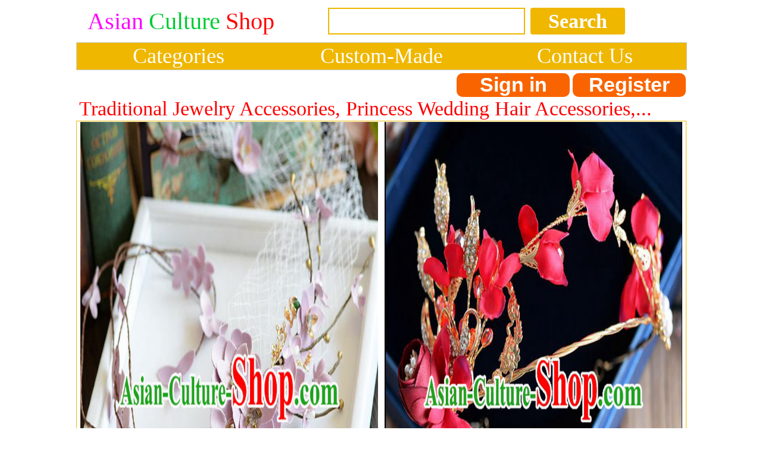

--- FILE ---
content_type: text/html
request_url: http://m.asian-culture-shop.com/Traditional_Jewelry_Accessories,_Princess_Wedding_Hair_Accessories,_Bride_Wedding_Hair_Accessories,_Baroco_Style_Flowers_Crystal_Headwear_for_Women(p3
body_size: 9679
content:
   <!--这行和下面一行本来应该在第一行第二行的-->




<html>
<head>
<title>Traditional Jewelry Accessories, Princess Wedding Hair Accessories, Bride Wedding Hair Accessories, Baroco Style Flowers Crystal Headwear for Women</title>
<meta http-equiv="Content-Type" content="text/html;">
<meta name="GENERATOR" content="Microsoft FrontPage 4.0">
<meta name=Keywords content="Traditional Jewelry Accessories, Princess Wedding Hair Accessories, Bride Wedding Hair Accessories, Baroco Style Flowers Crystal Headwear for Women">
<META name=description content="Traditional Jewelry Accessories, Princess Wedding Hair Accessories, Bride Wedding Hair Accessories, Baroco Style Flowers Crystal Headwear for Women">
<meta name="ProgId" content="FrontPage.Editor.Document">
<link href="/css.css" rel="stylesheet" type="text/css">
<link href="/images/GOTop.css" rel="stylesheet" type="text/css">
<script type="text/javascript" src="http:./js/jquery-zzjs.js"></script>
<script type="text/javascript" src="http:./js/GoTop.js"></script>
<link href="/css/lrtk.css" rel="stylesheet" type="text/css" />
<link href="/css/index.css" rel="stylesheet" type="text/css" />
<script src="js/jquery-m.min.js"></script>
<script src="js/lrtk.js"></script>
<style type="text/css">
<!--
.style1 {color: #38C738}
.style5 {
color: #000000;
font-family: Geneva, Arial, Helvetica, sans-serif;
font-weight: bold;
}
.style9 {color: #000000}
.style10 {
	color: #FFFFFF;
	font-family: Georgia, "Times New Roman", Times, serif;
	font-weight: bold;
}
.style41 {
font-size: 16px;
font-weight: bold;
}
.style42 {
color: #b4c8bd;
font-size: 9px;}
-->
</style>
</head>
<body>
<a href="#0" class="cd-top">Top</a>
<style type="text/css">
<!--
.style89 a{
color:#FFFFFF;
}
.STYLE89 {font-family: Arial, Helvetica, sans-serif}
.STYLE161 {font-size: 36px; float: left; line-height: 45px; font-family: "Verdana"; text-decoration: none; width: 33.33%; display: block;}
-->
</style>



<!--��google����ָ������ҳ���ַ-->
<link rel="canonical" href="http://asian-culture-shop.com/Traditional_Jewelry_Accessories,_Princess_Wedding_Hair_Accessories,_Bride_Wedding_Hair_Accessories,_Baroco_Style_Flowers_Crystal_Headwear_for_Women(p3">


<table width="1024" border="0" align="center" cellpadding="0" cellspacing="1" bgcolor="#FFFFFF">
<tr>
<td bgcolor="#FFFFFF">
<table width="1024" border="0" cellspacing="0" cellpadding="0">
<tr> 
<td valign="middle" bgcolor="#FFFFFF">&nbsp;&nbsp;<a href="http://m.asian-culture-shop.com" target="_blank"><span class="acslogo1">Asian</span>
			<span class="acslogo2">Culture</span>
			<span class="acslogo3">Shop</span>
</a>&nbsp;</td>
<td bgcolor="#FFFFFF">
<table border="0" align="left" cellpadding="0" cellspacing="0">
<tr>
<form name="searchform" method="post" action="search_from.asp" >
<td height="69"><div align="left">
<input name="searchkey" style="border: 2px solid #EFB700;height: 45px;font-size:34px;font-family: Verdana;color: #000000;" type="text" class="style71" size="15">
<input name="Submit" type="submit" style="background-color:#EFB700; color: #ffffff; font-size: 34px;font-family:Verdana; height: 45px; border:0px solid #CDCCC8; onClick="return check();"  class="style71" value="Search" /></td>
</form></tr>
</table></td>
</tr>
</table>
</td>
</tr>
</table>
<table width="1024" border="0" align="center" cellpadding="0" cellspacing="1" bgcolor="#CDCCCA">
<tr>
<td><table width="1024" border="0" align="center" cellpadding="0" cellspacing="0">
<tr>
<td height="35" align="center" valign="middle" bgcolor="#EFB700" class="style89">
	<a href="asian_costumes.asp" target="_blank" class="STYLE161">Categories </a>
	<a href="custommade.asp" target="_blank" class="STYLE161">Custom-Made</a>
	<a rel="nofollow" href="fk.asp" target="_blank" class="STYLE161">Contact Us</a>
</table>
</td>
</tr>
</table>
<link href="/css.css" rel="stylesheet" type="text/css">
<style type="text/css">
<!--
.style78 {
	font-size: 30px;
	font-family: Verdana;
	color: #FF6633;
	line-height: 40px;
	padding-left:60px;
	padding-right:60px;
}
a{
	text-decoration:none}
-->
</style>
<table bgcolor=#FFFFFF width=1024 border=0 align=center cellpadding=0 cellspacing=0><tr><td>
<td>
<div align=center>
<span class="login">
	<a rel="nofollow"href=myuser.asp?action=login&x=&y=&z=&u=/404all.asp&s=&q=>Sign in
    </a>
    <a rel="nofollow" href=/reg-chinese.asp?action=yes&x=&y=&z=&u=/404all.asp&s=&q=>Register</a></span></td></tr></table>





<table border="0" align="left" cellpadding="5" cellspacing="0">
<tr> 
<td>




<span style="color:#FF0000;line-height:30px">Traditional Jewelry Accessories, Princess Wedding Hair Accessories,...</span>


</td>
</td>


</tr>
</table>

<STYLE type=text/css> /* �ǳ���Ҫ�ģ���������ֻ�����У�û�����Ļ���...�ŵ�*/
.ellipse {
  display: -webkit-box;
  -webkit-box-orient: vertical;
  -webkit-line-clamp: 2;
  overflow: hidden;
}
            </style>




<table width="1024" border="0" align="center" cellpadding="0" cellspacing="1" bgcolor="#EFB700">
<tr>
<td>
<table width="1023" border="0" align="center" cellpadding="0" cellspacing="0" bgcolor="#FFFFFF">
<TR> 

<TD  style="width:25%;"> 
<table border="0" align="center" cellpadding="1" cellspacing="0">
<tr>
<td>
<div align="center">
		
<a title="Traditional Jewelry Accessories, Princess Bride Wedding Hair Accessories, Baroco Style Headwear for Women" href=http://m.asian-culture-shop.com/Traditional_Jewelry_Accessories,_Princess_Bride_Wedding_Hair_Accessories,_Baroco_Style_Headwear_for_Women-56192- target="_blank"><img title="Traditional Jewelry Accessories, Princess Bride Wedding Hair Accessories, Baroco Style Headwear for Women" src=/u/1612/127313/Tire_crown_wedding_tiara.jpg alt="Traditional Jewelry Accessories, Princess Bride Wedding Hair Accessories, Baroco Style Headwear for Women" width="500" height="692" border="0"></a>

</div>
</td> 
</tr>
<tr>
<td>
<table cellpadding="4">
<tr>
<td>



<a title="Traditional Jewelry Accessories, Princess Bride Wedding Hair Accessories, Baroco Style Headwear for Women" href=http://m.asian-culture-shop.com/Traditional_Jewelry_Accessories,_Princess_Bride_Wedding_Hair_Accessories,_Baroco_Style_Headwear_for_Women-56192- target="_blank"><div align="left" class="ellipse">89.

Traditional Jewelry Accessories, Princess Bride Wedding Hair Accessories, Baroco Style Headwear for Women</div>

</a>           




<div align="left"><font style="font-size:22px;color:#FF6633">$36.00</font><font style="font-size:26px"> & FREE Shipping Worldwide</font></div>
</td>
</tr>
</table>
</tr>
<tr>
</table>
</td>
<TD  style="width:25%;"> 
<table border="0" align="center" cellpadding="1" cellspacing="0">
<tr>
<td>
<div align="center">
		
<a title="Traditional Jewelry Accessories, Princess Bride Wedding Hair Accessories, Baroco Style Headwear for Women" href=http://m.asian-culture-shop.com/Traditional_Jewelry_Accessories,_Princess_Bride_Wedding_Hair_Accessories,_Baroco_Style_Headwear_for_Women-56390- target="_blank"><img title="Traditional Jewelry Accessories, Princess Bride Wedding Hair Accessories, Baroco Style Headwear for Women" src=/u/1612/1491757/Tire_crown_wedding_tiara_headwear.jpg alt="Traditional Jewelry Accessories, Princess Bride Wedding Hair Accessories, Baroco Style Headwear for Women" width="500" height="692" border="0"></a>

</div>
</td> 
</tr>
<tr>
<td>
<table cellpadding="4">
<tr>
<td>



<a title="Traditional Jewelry Accessories, Princess Bride Wedding Hair Accessories, Baroco Style Headwear for Women" href=http://m.asian-culture-shop.com/Traditional_Jewelry_Accessories,_Princess_Bride_Wedding_Hair_Accessories,_Baroco_Style_Headwear_for_Women-56390- target="_blank"><div align="left" class="ellipse">90.

Traditional Jewelry Accessories, Princess Bride Wedding Hair Accessories, Baroco Style Headwear for Women</div>

</a>           




<div align="left"><font style="font-size:22px;color:#FF6633">$45.00</font><font style="font-size:26px"> & FREE Shipping Worldwide</font></div>
</td>
</tr>
</table>
</tr>
<tr>
</table>
</td></tr>
</TABLE>
</TD>
</TR>
</TABLE><br>

<table width="1024" border="0" align="center" cellpadding="0" cellspacing="1" bgcolor="#EFB700">
<tr>
<td>
<table width="1023" border="0" align="center" cellpadding="0" cellspacing="0" bgcolor="#FFFFFF">
<TR> 

<TD  style="width:25%;"> 
<table border="0" align="center" cellpadding="1" cellspacing="0">
<tr>
<td>
<div align="center">
		
<a title="Traditional Jewelry Accessories, Princess Bride Wedding Hair Accessories, Baroco Style Headwear for Women" href=http://m.asian-culture-shop.com/Traditional_Jewelry_Accessories,_Princess_Bride_Wedding_Hair_Accessories,_Baroco_Style_Headwear_for_Women-56191- target="_blank"><img title="Traditional Jewelry Accessories, Princess Bride Wedding Hair Accessories, Baroco Style Headwear for Women" src=/u/1612/127226/Tire_crown_wedding_tiara.jpg alt="Traditional Jewelry Accessories, Princess Bride Wedding Hair Accessories, Baroco Style Headwear for Women" width="500" height="692" border="0"></a>

</div>
</td> 
</tr>
<tr>
<td>
<table cellpadding="4">
<tr>
<td>



<a title="Traditional Jewelry Accessories, Princess Bride Wedding Hair Accessories, Baroco Style Headwear for Women" href=http://m.asian-culture-shop.com/Traditional_Jewelry_Accessories,_Princess_Bride_Wedding_Hair_Accessories,_Baroco_Style_Headwear_for_Women-56191- target="_blank"><div align="left" class="ellipse">91.

Traditional Jewelry Accessories, Princess Bride Wedding Hair Accessories, Baroco Style Headwear for Women</div>

</a>           




<div align="left"><font style="font-size:22px;color:#FF6633">$36.00</font><font style="font-size:26px"> & FREE Shipping Worldwide</font></div>
</td>
</tr>
</table>
</tr>
<tr>
</table>
</td>
<TD  style="width:25%;"> 
<table border="0" align="center" cellpadding="1" cellspacing="0">
<tr>
<td>
<div align="center">
		
<a title="Traditional Jewelry Accessories, Princess Bride Wedding Hair Accessories, Baroco Style Headwear for Women" href=http://m.asian-culture-shop.com/Traditional_Jewelry_Accessories,_Princess_Bride_Wedding_Hair_Accessories,_Baroco_Style_Headwear_for_Women-56197- target="_blank"><img title="Traditional Jewelry Accessories, Princess Bride Wedding Hair Accessories, Baroco Style Headwear for Women" src=/u/1612/127650/Tire_crown_wedding_tiara.jpg alt="Traditional Jewelry Accessories, Princess Bride Wedding Hair Accessories, Baroco Style Headwear for Women" width="500" height="692" border="0"></a>

</div>
</td> 
</tr>
<tr>
<td>
<table cellpadding="4">
<tr>
<td>



<a title="Traditional Jewelry Accessories, Princess Bride Wedding Hair Accessories, Baroco Style Headwear for Women" href=http://m.asian-culture-shop.com/Traditional_Jewelry_Accessories,_Princess_Bride_Wedding_Hair_Accessories,_Baroco_Style_Headwear_for_Women-56197- target="_blank"><div align="left" class="ellipse">92.

Traditional Jewelry Accessories, Princess Bride Wedding Hair Accessories, Baroco Style Headwear for Women</div>

</a>           




<div align="left"><font style="font-size:22px;color:#FF6633">$48.00</font><font style="font-size:26px"> & FREE Shipping Worldwide</font></div>
</td>
</tr>
</table>
</tr>
<tr>
</table>
</td></tr>
</TABLE>
</TD>
</TR>
</TABLE><br>

<table width="1024" border="0" align="center" cellpadding="0" cellspacing="1" bgcolor="#EFB700">
<tr>
<td>
<table width="1023" border="0" align="center" cellpadding="0" cellspacing="0" bgcolor="#FFFFFF">
<TR> 

<TD  style="width:25%;"> 
<table border="0" align="center" cellpadding="1" cellspacing="0">
<tr>
<td>
<div align="center">
		
<a title="Traditional Jewelry Accessories, Princess Bride Wedding Hair Accessories, Baroco Style Headwear for Women" href=http://m.asian-culture-shop.com/Traditional_Jewelry_Accessories,_Princess_Bride_Wedding_Hair_Accessories,_Baroco_Style_Headwear_for_Women-56193- target="_blank"><img title="Traditional Jewelry Accessories, Princess Bride Wedding Hair Accessories, Baroco Style Headwear for Women" src=/u/1612/127338/Tire_crown_wedding_tiara.jpg alt="Traditional Jewelry Accessories, Princess Bride Wedding Hair Accessories, Baroco Style Headwear for Women" width="500" height="692" border="0"></a>

</div>
</td> 
</tr>
<tr>
<td>
<table cellpadding="4">
<tr>
<td>



<a title="Traditional Jewelry Accessories, Princess Bride Wedding Hair Accessories, Baroco Style Headwear for Women" href=http://m.asian-culture-shop.com/Traditional_Jewelry_Accessories,_Princess_Bride_Wedding_Hair_Accessories,_Baroco_Style_Headwear_for_Women-56193- target="_blank"><div align="left" class="ellipse">93.

Traditional Jewelry Accessories, Princess Bride Wedding Hair Accessories, Baroco Style Headwear for Women</div>

</a>           




<div align="left"><font style="font-size:22px;color:#FF6633">$36.00</font><font style="font-size:26px"> & FREE Shipping Worldwide</font></div>
</td>
</tr>
</table>
</tr>
<tr>
</table>
</td>
<TD  style="width:25%;"> 
<table border="0" align="center" cellpadding="1" cellspacing="0">
<tr>
<td>
<div align="center">
		
<a title="Traditional Jewelry Accessories, Princess Bride Wedding Hair Accessories, Baroco Style Headwear for Women" href=http://m.asian-culture-shop.com/Traditional_Jewelry_Accessories,_Princess_Bride_Wedding_Hair_Accessories,_Baroco_Style_Headwear_for_Women-56388- target="_blank"><img title="Traditional Jewelry Accessories, Princess Bride Wedding Hair Accessories, Baroco Style Headwear for Women" src=/u/1612/1491636/Tire_crown_wedding_tiara_headwear.jpg alt="Traditional Jewelry Accessories, Princess Bride Wedding Hair Accessories, Baroco Style Headwear for Women" width="500" height="692" border="0"></a>

</div>
</td> 
</tr>
<tr>
<td>
<table cellpadding="4">
<tr>
<td>



<a title="Traditional Jewelry Accessories, Princess Bride Wedding Hair Accessories, Baroco Style Headwear for Women" href=http://m.asian-culture-shop.com/Traditional_Jewelry_Accessories,_Princess_Bride_Wedding_Hair_Accessories,_Baroco_Style_Headwear_for_Women-56388- target="_blank"><div align="left" class="ellipse">94.

Traditional Jewelry Accessories, Princess Bride Wedding Hair Accessories, Baroco Style Headwear for Women</div>

</a>           




<div align="left"><font style="font-size:22px;color:#FF6633">$53.00</font><font style="font-size:26px"> & FREE Shipping Worldwide</font></div>
</td>
</tr>
</table>
</tr>
<tr>
</table>
</td></tr>
</TABLE>
</TD>
</TR>
</TABLE><br>

<table width="1024" border="0" align="center" cellpadding="0" cellspacing="1" bgcolor="#EFB700">
<tr>
<td>
<table width="1023" border="0" align="center" cellpadding="0" cellspacing="0" bgcolor="#FFFFFF">
<TR> 

<TD  style="width:25%;"> 
<table border="0" align="center" cellpadding="1" cellspacing="0">
<tr>
<td>
<div align="center">
		
<a title="Traditional Jewelry Accessories, Princess Bride Wedding Hair Accessories, Baroco Style Headwear for Women" href=http://m.asian-culture-shop.com/Traditional_Jewelry_Accessories,_Princess_Bride_Wedding_Hair_Accessories,_Baroco_Style_Headwear_for_Women-56190- target="_blank"><img title="Traditional Jewelry Accessories, Princess Bride Wedding Hair Accessories, Baroco Style Headwear for Women" src=/u/1612/127145/Tire_crown_wedding_tiara.jpg alt="Traditional Jewelry Accessories, Princess Bride Wedding Hair Accessories, Baroco Style Headwear for Women" width="500" height="692" border="0"></a>

</div>
</td> 
</tr>
<tr>
<td>
<table cellpadding="4">
<tr>
<td>



<a title="Traditional Jewelry Accessories, Princess Bride Wedding Hair Accessories, Baroco Style Headwear for Women" href=http://m.asian-culture-shop.com/Traditional_Jewelry_Accessories,_Princess_Bride_Wedding_Hair_Accessories,_Baroco_Style_Headwear_for_Women-56190- target="_blank"><div align="left" class="ellipse">95.

Traditional Jewelry Accessories, Princess Bride Wedding Hair Accessories, Baroco Style Headwear for Women</div>

</a>           




<div align="left"><font style="font-size:22px;color:#FF6633">$30.00</font><font style="font-size:26px"> & FREE Shipping Worldwide</font></div>
</td>
</tr>
</table>
</tr>
<tr>
</table>
</td>
<TD  style="width:25%;"> 
<table border="0" align="center" cellpadding="1" cellspacing="0">
<tr>
<td>
<div align="center">
		
<a title="Traditional Jewelry Accessories, Princess Bride Wedding Hair Accessories, Baroco Style Pearl Headwear for Women" href=http://m.asian-culture-shop.com/Traditional_Jewelry_Accessories,_Princess_Bride_Wedding_Hair_Accessories,_Baroco_Style_Pearl_Headwear_for_Women-56399- target="_blank"><img title="Traditional Jewelry Accessories, Princess Bride Wedding Hair Accessories, Baroco Style Pearl Headwear for Women" src=/u/1612/149298/Tire_crown_wedding_tiara_headwear.jpg alt="Traditional Jewelry Accessories, Princess Bride Wedding Hair Accessories, Baroco Style Pearl Headwear for Women" width="500" height="692" border="0"></a>

</div>
</td> 
</tr>
<tr>
<td>
<table cellpadding="4">
<tr>
<td>



<a title="Traditional Jewelry Accessories, Princess Bride Wedding Hair Accessories, Baroco Style Pearl Headwear for Women" href=http://m.asian-culture-shop.com/Traditional_Jewelry_Accessories,_Princess_Bride_Wedding_Hair_Accessories,_Baroco_Style_Pearl_Headwear_for_Women-56399- target="_blank"><div align="left" class="ellipse">96.

Traditional Jewelry Accessories, Princess Bride Wedding Hair Accessories, Baroco Style Pearl Headwear for Women</div>

</a>           




<div align="left"><font style="font-size:22px;color:#FF6633">$47.00</font><font style="font-size:26px"> & FREE Shipping Worldwide</font></div>
</td>
</tr>
</table>
</tr>
<tr>
</table>
</td></tr>
</TABLE>
</TD>
</TR>
</TABLE><br>

<table width="1024" border="0" align="center" cellpadding="0" cellspacing="1" bgcolor="#EFB700">
<tr>
<td>
<table width="1023" border="0" align="center" cellpadding="0" cellspacing="0" bgcolor="#FFFFFF">
<TR> 

<TD  style="width:25%;"> 
<table border="0" align="center" cellpadding="1" cellspacing="0">
<tr>
<td>
<div align="center">
		
<a title="Traditional Jewelry Accessories, Princess Bride Royal Crown, Wedding Hair Accessories, Baroco Style Headwear for Women" href=http://m.asian-culture-shop.com/Traditional_Jewelry_Accessories,_Princess_Bride_Royal_Crown,_Wedding_Hair_Accessories,_Baroco_Style_Headwear_for_Women-56221- target="_blank"><img title="Traditional Jewelry Accessories, Princess Bride Royal Crown, Wedding Hair Accessories, Baroco Style Headwear for Women" src=/u/1612/1273456/Tire_crown_wedding_tiara.jpg alt="Traditional Jewelry Accessories, Princess Bride Royal Crown, Wedding Hair Accessories, Baroco Style Headwear for Women" width="500" height="692" border="0"></a>

</div>
</td> 
</tr>
<tr>
<td>
<table cellpadding="4">
<tr>
<td>



<a title="Traditional Jewelry Accessories, Princess Bride Royal Crown, Wedding Hair Accessories, Baroco Style Headwear for Women" href=http://m.asian-culture-shop.com/Traditional_Jewelry_Accessories,_Princess_Bride_Royal_Crown,_Wedding_Hair_Accessories,_Baroco_Style_Headwear_for_Women-56221- target="_blank"><div align="left" class="ellipse">97.

Traditional Jewelry Accessories, Princess Bride Royal Crown, Wedding Hair Accessories, Baroco Style Headwear for Women</div>

</a>           




<div align="left"><font style="font-size:22px;color:#FF6633">$55.00</font><font style="font-size:26px"> & FREE Shipping Worldwide</font></div>
</td>
</tr>
</table>
</tr>
<tr>
</table>
</td>
<TD  style="width:25%;"> 
<table border="0" align="center" cellpadding="1" cellspacing="0">
<tr>
<td>
<div align="center">
		
<a title="Traditional Jewelry Accessories, Princess Bride Wedding Hair Accessories, Baroco Style Headwear Set for Women" href=http://m.asian-culture-shop.com/Traditional_Jewelry_Accessories,_Princess_Bride_Wedding_Hair_Accessories,_Baroco_Style_Headwear_Set_for_Women-56392- target="_blank"><img title="Traditional Jewelry Accessories, Princess Bride Wedding Hair Accessories, Baroco Style Headwear Set for Women" src=/u/1612/1491925/Tire_crown_wedding_tiara_headwear.jpg alt="Traditional Jewelry Accessories, Princess Bride Wedding Hair Accessories, Baroco Style Headwear Set for Women" width="500" height="692" border="0"></a>

</div>
</td> 
</tr>
<tr>
<td>
<table cellpadding="4">
<tr>
<td>



<a title="Traditional Jewelry Accessories, Princess Bride Wedding Hair Accessories, Baroco Style Headwear Set for Women" href=http://m.asian-culture-shop.com/Traditional_Jewelry_Accessories,_Princess_Bride_Wedding_Hair_Accessories,_Baroco_Style_Headwear_Set_for_Women-56392- target="_blank"><div align="left" class="ellipse">98.

Traditional Jewelry Accessories, Princess Bride Wedding Hair Accessories, Baroco Style Headwear Set for Women</div>

</a>           




<div align="left"><font style="font-size:22px;color:#FF6633">$107.00</font><font style="font-size:26px"> & FREE Shipping Worldwide</font></div>
</td>
</tr>
</table>
</tr>
<tr>
</table>
</td></tr>
</TABLE>
</TD>
</TR>
</TABLE><br>

<table width="1024" border="0" align="center" cellpadding="0" cellspacing="1" bgcolor="#EFB700">
<tr>
<td>
<table width="1023" border="0" align="center" cellpadding="0" cellspacing="0" bgcolor="#FFFFFF">
<TR> 

<TD  style="width:25%;"> 
<table border="0" align="center" cellpadding="1" cellspacing="0">
<tr>
<td>
<div align="center">
		
<a title="Traditional Jewelry Accessories, Princess Bride Royal Crown, Wedding Hair Accessories, Baroco Style Pearl Headwear for Women" href=http://m.asian-culture-shop.com/Traditional_Jewelry_Accessories,_Princess_Bride_Royal_Crown,_Wedding_Hair_Accessories,_Baroco_Style_Pearl_Headwear_for_Women-56418- target="_blank"><img title="Traditional Jewelry Accessories, Princess Bride Royal Crown, Wedding Hair Accessories, Baroco Style Pearl Headwear for Women" src=/u/1612/1495035/Tire_crown_wedding_tiara_headwear.jpg alt="Traditional Jewelry Accessories, Princess Bride Royal Crown, Wedding Hair Accessories, Baroco Style Pearl Headwear for Women" width="500" height="692" border="0"></a>

</div>
</td> 
</tr>
<tr>
<td>
<table cellpadding="4">
<tr>
<td>



<a title="Traditional Jewelry Accessories, Princess Bride Royal Crown, Wedding Hair Accessories, Baroco Style Pearl Headwear for Women" href=http://m.asian-culture-shop.com/Traditional_Jewelry_Accessories,_Princess_Bride_Royal_Crown,_Wedding_Hair_Accessories,_Baroco_Style_Pearl_Headwear_for_Women-56418- target="_blank"><div align="left" class="ellipse">99.

Traditional Jewelry Accessories, Princess Bride Royal Crown, Wedding Hair Accessories, Baroco Style Pearl Headwear for Women</div>

</a>           




<div align="left"><font style="font-size:22px;color:#FF6633">$44.00</font><font style="font-size:26px"> & FREE Shipping Worldwide</font></div>
</td>
</tr>
</table>
</tr>
<tr>
</table>
</td>
<TD  style="width:25%;"> 
<table border="0" align="center" cellpadding="1" cellspacing="0">
<tr>
<td>
<div align="center">
		
<a title="Traditional Jewelry Accessories, Princess Bride Royal Crown, Wedding Hair Accessories, Baroco Style Headwear for Women" href=http://m.asian-culture-shop.com/Traditional_Jewelry_Accessories,_Princess_Bride_Royal_Crown,_Wedding_Hair_Accessories,_Baroco_Style_Headwear_for_Women-56427- target="_blank"><img title="Traditional Jewelry Accessories, Princess Bride Royal Crown, Wedding Hair Accessories, Baroco Style Headwear for Women" src=/u/1612/1495745/Tire_crown_wedding_tiara_headwear.jpg alt="Traditional Jewelry Accessories, Princess Bride Royal Crown, Wedding Hair Accessories, Baroco Style Headwear for Women" width="500" height="692" border="0"></a>

</div>
</td> 
</tr>
<tr>
<td>
<table cellpadding="4">
<tr>
<td>



<a title="Traditional Jewelry Accessories, Princess Bride Royal Crown, Wedding Hair Accessories, Baroco Style Headwear for Women" href=http://m.asian-culture-shop.com/Traditional_Jewelry_Accessories,_Princess_Bride_Royal_Crown,_Wedding_Hair_Accessories,_Baroco_Style_Headwear_for_Women-56427- target="_blank"><div align="left" class="ellipse">100.

Traditional Jewelry Accessories, Princess Bride Royal Crown, Wedding Hair Accessories, Baroco Style Headwear for Women</div>

</a>           




<div align="left"><font style="font-size:22px;color:#FF6633">$93.00</font><font style="font-size:26px"> & FREE Shipping Worldwide</font></div>
</td>
</tr>
</table>
</tr>
<tr>
</table>
</td></tr>
</TABLE>
</TD>
</TR>
</TABLE><br>

<table width="1024" border="0" align="center" cellpadding="0" cellspacing="1" bgcolor="#EFB700">
<tr>
<td>
<table width="1023" border="0" align="center" cellpadding="0" cellspacing="0" bgcolor="#FFFFFF">
<TR> 

<TD  style="width:25%;"> 
<table border="0" align="center" cellpadding="1" cellspacing="0">
<tr>
<td>
<div align="center">
		
<a title="Traditional Jewelry Accessories, Princess Bride Wedding Hair Accessories, Baroco Style Headwear for Women" href=http://m.asian-culture-shop.com/Traditional_Jewelry_Accessories,_Princess_Bride_Wedding_Hair_Accessories,_Baroco_Style_Headwear_for_Women-56194- target="_blank"><img title="Traditional Jewelry Accessories, Princess Bride Wedding Hair Accessories, Baroco Style Headwear for Women" src=/u/1612/127423/Tire_crown_wedding_tiara.jpg alt="Traditional Jewelry Accessories, Princess Bride Wedding Hair Accessories, Baroco Style Headwear for Women" width="500" height="692" border="0"></a>

</div>
</td> 
</tr>
<tr>
<td>
<table cellpadding="4">
<tr>
<td>



<a title="Traditional Jewelry Accessories, Princess Bride Wedding Hair Accessories, Baroco Style Headwear for Women" href=http://m.asian-culture-shop.com/Traditional_Jewelry_Accessories,_Princess_Bride_Wedding_Hair_Accessories,_Baroco_Style_Headwear_for_Women-56194- target="_blank"><div align="left" class="ellipse">101.

Traditional Jewelry Accessories, Princess Bride Wedding Hair Accessories, Baroco Style Headwear for Women</div>

</a>           




<div align="left"><font style="font-size:22px;color:#FF6633">$45.00</font><font style="font-size:26px"> & FREE Shipping Worldwide</font></div>
</td>
</tr>
</table>
</tr>
<tr>
</table>
</td>
<TD  style="width:25%;"> 
<table border="0" align="center" cellpadding="1" cellspacing="0">
<tr>
<td>
<div align="center">
		
<a title="Traditional Jewelry Accessories, Princess Bride Royal Crown, Wedding Hair Accessories, Baroco Style Headwear for Women" href=http://m.asian-culture-shop.com/Traditional_Jewelry_Accessories,_Princess_Bride_Royal_Crown,_Wedding_Hair_Accessories,_Baroco_Style_Headwear_for_Women-56188- target="_blank"><img title="Traditional Jewelry Accessories, Princess Bride Royal Crown, Wedding Hair Accessories, Baroco Style Headwear for Women" src=/u/1612/12700/Tire_crown_wedding_tiara.jpg alt="Traditional Jewelry Accessories, Princess Bride Royal Crown, Wedding Hair Accessories, Baroco Style Headwear for Women" width="500" height="692" border="0"></a>

</div>
</td> 
</tr>
<tr>
<td>
<table cellpadding="4">
<tr>
<td>



<a title="Traditional Jewelry Accessories, Princess Bride Royal Crown, Wedding Hair Accessories, Baroco Style Headwear for Women" href=http://m.asian-culture-shop.com/Traditional_Jewelry_Accessories,_Princess_Bride_Royal_Crown,_Wedding_Hair_Accessories,_Baroco_Style_Headwear_for_Women-56188- target="_blank"><div align="left" class="ellipse">102.

Traditional Jewelry Accessories, Princess Bride Royal Crown, Wedding Hair Accessories, Baroco Style Headwear for Women</div>

</a>           




<div align="left"><font style="font-size:22px;color:#FF6633">$42.00</font><font style="font-size:26px"> & FREE Shipping Worldwide</font></div>
</td>
</tr>
</table>
</tr>
<tr>
</table>
</td></tr>
</TABLE>
</TD>
</TR>
</TABLE><br>

<table width="1024" border="0" align="center" cellpadding="0" cellspacing="1" bgcolor="#EFB700">
<tr>
<td>
<table width="1023" border="0" align="center" cellpadding="0" cellspacing="0" bgcolor="#FFFFFF">
<TR> 

<TD  style="width:25%;"> 
<table border="0" align="center" cellpadding="1" cellspacing="0">
<tr>
<td>
<div align="center">
		
<a title="Traditional Jewelry Accessories, Princess Bride Royal Crown, Wedding Hair Accessories, Baroco Style Headwear for Women" href=http://m.asian-culture-shop.com/Traditional_Jewelry_Accessories,_Princess_Bride_Royal_Crown,_Wedding_Hair_Accessories,_Baroco_Style_Headwear_for_Women-56315- target="_blank"><img title="Traditional Jewelry Accessories, Princess Bride Royal Crown, Wedding Hair Accessories, Baroco Style Headwear for Women" src=/u/1612/139010/Tire_crown_wedding_tiara.jpg alt="Traditional Jewelry Accessories, Princess Bride Royal Crown, Wedding Hair Accessories, Baroco Style Headwear for Women" width="500" height="692" border="0"></a>

</div>
</td> 
</tr>
<tr>
<td>
<table cellpadding="4">
<tr>
<td>



<a title="Traditional Jewelry Accessories, Princess Bride Royal Crown, Wedding Hair Accessories, Baroco Style Headwear for Women" href=http://m.asian-culture-shop.com/Traditional_Jewelry_Accessories,_Princess_Bride_Royal_Crown,_Wedding_Hair_Accessories,_Baroco_Style_Headwear_for_Women-56315- target="_blank"><div align="left" class="ellipse">103.

Traditional Jewelry Accessories, Princess Bride Royal Crown, Wedding Hair Accessories, Baroco Style Headwear for Women</div>

</a>           




<div align="left"><font style="font-size:22px;color:#FF6633">$44.00</font><font style="font-size:26px"> & FREE Shipping Worldwide</font></div>
</td>
</tr>
</table>
</tr>
<tr>
</table>
</td>
<TD  style="width:25%;"> 
<table border="0" align="center" cellpadding="1" cellspacing="0">
<tr>
<td>
<div align="center">
		
<a title="Traditional Jewelry Accessories, Princess Bride Royal Crown, Wedding Hair Accessories, Baroco Style Headwear for Women" href=http://m.asian-culture-shop.com/Traditional_Jewelry_Accessories,_Princess_Bride_Royal_Crown,_Wedding_Hair_Accessories,_Baroco_Style_Headwear_for_Women-56205- target="_blank"><img title="Traditional Jewelry Accessories, Princess Bride Royal Crown, Wedding Hair Accessories, Baroco Style Headwear for Women" src=/u/1612/1271654/Tire_crown_wedding_tiara.jpg alt="Traditional Jewelry Accessories, Princess Bride Royal Crown, Wedding Hair Accessories, Baroco Style Headwear for Women" width="500" height="692" border="0"></a>

</div>
</td> 
</tr>
<tr>
<td>
<table cellpadding="4">
<tr>
<td>



<a title="Traditional Jewelry Accessories, Princess Bride Royal Crown, Wedding Hair Accessories, Baroco Style Headwear for Women" href=http://m.asian-culture-shop.com/Traditional_Jewelry_Accessories,_Princess_Bride_Royal_Crown,_Wedding_Hair_Accessories,_Baroco_Style_Headwear_for_Women-56205- target="_blank"><div align="left" class="ellipse">104.

Traditional Jewelry Accessories, Princess Bride Royal Crown, Wedding Hair Accessories, Baroco Style Headwear for Women</div>

</a>           




<div align="left"><font style="font-size:22px;color:#FF6633">$65.00</font><font style="font-size:26px"> & FREE Shipping Worldwide</font></div>
</td>
</tr>
</table>
</tr>
<tr>
</table>
</td></tr>
</TABLE>
</TD>
</TR>
</TABLE><br>

<table width="1024" border="0" align="center" cellpadding="0" cellspacing="1" bgcolor="#EFB700">
<tr>
<td>
<table width="1023" border="0" align="center" cellpadding="0" cellspacing="0" bgcolor="#FFFFFF">
<TR> 

<TD  style="width:25%;"> 
<table border="0" align="center" cellpadding="1" cellspacing="0">
<tr>
<td>
<div align="center">
		
<a title="Traditional Jewelry Accessories, Princess Bride Wedding Hair Accessories, Baroco Style Headwear for Women" href=http://m.asian-culture-shop.com/Traditional_Jewelry_Accessories,_Princess_Bride_Wedding_Hair_Accessories,_Baroco_Style_Headwear_for_Women-56195- target="_blank"><img title="Traditional Jewelry Accessories, Princess Bride Wedding Hair Accessories, Baroco Style Headwear for Women" src=/u/1612/12758/Tire_crown_wedding_tiara.jpg alt="Traditional Jewelry Accessories, Princess Bride Wedding Hair Accessories, Baroco Style Headwear for Women" width="500" height="692" border="0"></a>

</div>
</td> 
</tr>
<tr>
<td>
<table cellpadding="4">
<tr>
<td>



<a title="Traditional Jewelry Accessories, Princess Bride Wedding Hair Accessories, Baroco Style Headwear for Women" href=http://m.asian-culture-shop.com/Traditional_Jewelry_Accessories,_Princess_Bride_Wedding_Hair_Accessories,_Baroco_Style_Headwear_for_Women-56195- target="_blank"><div align="left" class="ellipse">105.

Traditional Jewelry Accessories, Princess Bride Wedding Hair Accessories, Baroco Style Headwear for Women</div>

</a>           




<div align="left"><font style="font-size:22px;color:#FF6633">$35.00</font><font style="font-size:26px"> & FREE Shipping Worldwide</font></div>
</td>
</tr>
</table>
</tr>
<tr>
</table>
</td>
<TD  style="width:25%;"> 
<table border="0" align="center" cellpadding="1" cellspacing="0">
<tr>
<td>
<div align="center">
		
<a title="Traditional Jewelry Accessories, Princess Bride Royal Crown, Wedding Hair Accessories, Baroco Style Headwear for Women" href=http://m.asian-culture-shop.com/Traditional_Jewelry_Accessories,_Princess_Bride_Royal_Crown,_Wedding_Hair_Accessories,_Baroco_Style_Headwear_for_Women-56189- target="_blank"><img title="Traditional Jewelry Accessories, Princess Bride Royal Crown, Wedding Hair Accessories, Baroco Style Headwear for Women" src=/u/1612/127048/Tire_crown_wedding_tiara.jpg alt="Traditional Jewelry Accessories, Princess Bride Royal Crown, Wedding Hair Accessories, Baroco Style Headwear for Women" width="500" height="692" border="0"></a>

</div>
</td> 
</tr>
<tr>
<td>
<table cellpadding="4">
<tr>
<td>



<a title="Traditional Jewelry Accessories, Princess Bride Royal Crown, Wedding Hair Accessories, Baroco Style Headwear for Women" href=http://m.asian-culture-shop.com/Traditional_Jewelry_Accessories,_Princess_Bride_Royal_Crown,_Wedding_Hair_Accessories,_Baroco_Style_Headwear_for_Women-56189- target="_blank"><div align="left" class="ellipse">106.

Traditional Jewelry Accessories, Princess Bride Royal Crown, Wedding Hair Accessories, Baroco Style Headwear for Women</div>

</a>           




<div align="left"><font style="font-size:22px;color:#FF6633">$52.00</font><font style="font-size:26px"> & FREE Shipping Worldwide</font></div>
</td>
</tr>
</table>
</tr>
<tr>
</table>
</td></tr>
</TABLE>
</TD>
</TR>
</TABLE><br>

<table width="1024" border="0" align="center" cellpadding="0" cellspacing="1" bgcolor="#EFB700">
<tr>
<td>
<table width="1023" border="0" align="center" cellpadding="0" cellspacing="0" bgcolor="#FFFFFF">
<TR> 

<TD  style="width:25%;"> 
<table border="0" align="center" cellpadding="1" cellspacing="0">
<tr>
<td>
<div align="center">
		
<a title="Traditional Jewelry Accessories, Princess Bride Royal Crown, Wedding Hair Accessories, Baroco Style Headwear for Women" href=http://m.asian-culture-shop.com/Traditional_Jewelry_Accessories,_Princess_Bride_Royal_Crown,_Wedding_Hair_Accessories,_Baroco_Style_Headwear_for_Women-56198- target="_blank"><img title="Traditional Jewelry Accessories, Princess Bride Royal Crown, Wedding Hair Accessories, Baroco Style Headwear for Women" src=/u/1612/127757/Tire_crown_wedding_tiara.jpg alt="Traditional Jewelry Accessories, Princess Bride Royal Crown, Wedding Hair Accessories, Baroco Style Headwear for Women" width="500" height="692" border="0"></a>

</div>
</td> 
</tr>
<tr>
<td>
<table cellpadding="4">
<tr>
<td>



<a title="Traditional Jewelry Accessories, Princess Bride Royal Crown, Wedding Hair Accessories, Baroco Style Headwear for Women" href=http://m.asian-culture-shop.com/Traditional_Jewelry_Accessories,_Princess_Bride_Royal_Crown,_Wedding_Hair_Accessories,_Baroco_Style_Headwear_for_Women-56198- target="_blank"><div align="left" class="ellipse">107.

Traditional Jewelry Accessories, Princess Bride Royal Crown, Wedding Hair Accessories, Baroco Style Headwear for Women</div>

</a>           




<div align="left"><font style="font-size:22px;color:#FF6633">$63.00</font><font style="font-size:26px"> & FREE Shipping Worldwide</font></div>
</td>
</tr>
</table>
</tr>
<tr>
</table>
</td>
<TD  style="width:25%;"> 
<table border="0" align="center" cellpadding="1" cellspacing="0">
<tr>
<td>
<div align="center">
		
<a title="Traditional Jewelry Accessories Princess Bride Royal Crown Wedding Hair Accessories Baroco Style Headwear for Women" href=http://m.asian-culture-shop.com/Traditional_Jewelry_Accessories_Princess_Bride_Royal_Crown_Wedding_Hair_Accessories_Baroco_Style_Headwear_for_Women-56208- target="_blank"><img title="Traditional Jewelry Accessories Princess Bride Royal Crown Wedding Hair Accessories Baroco Style Headwear for Women" src=/u/1612/1272010/Tire_crown_wedding_tiara.jpg alt="Traditional Jewelry Accessories Princess Bride Royal Crown Wedding Hair Accessories Baroco Style Headwear for Women" width="500" height="692" border="0"></a>

</div>
</td> 
</tr>
<tr>
<td>
<table cellpadding="4">
<tr>
<td>



<a title="Traditional Jewelry Accessories Princess Bride Royal Crown Wedding Hair Accessories Baroco Style Headwear for Women" href=http://m.asian-culture-shop.com/Traditional_Jewelry_Accessories_Princess_Bride_Royal_Crown_Wedding_Hair_Accessories_Baroco_Style_Headwear_for_Women-56208- target="_blank"><div align="left" class="ellipse">108.

Traditional Jewelry Accessories Princess Bride Royal Crown Wedding Hair Accessories Baroco Style Headwear for Women</div>

</a>           




<div align="left"><font style="font-size:22px;color:#FF6633">$79.00</font><font style="font-size:26px"> & FREE Shipping Worldwide</font></div>
</td>
</tr>
</table>
</tr>
<tr>
</table>
</td></tr>
</TABLE>
</TD>
</TR>
</TABLE><br>

<table width="1024" border="0" align="center" cellpadding="0" cellspacing="1" bgcolor="#EFB700">
<tr>
<td>
<table width="1023" border="0" align="center" cellpadding="0" cellspacing="0" bgcolor="#FFFFFF">
<TR> 

<TD  style="width:25%;"> 
<table border="0" align="center" cellpadding="1" cellspacing="0">
<tr>
<td>
<div align="center">
		
<a title="Traditional Jewelry Accessories, Princess Bride Wedding Hair Accessories, Baroco Style Headwear for Women" href=http://m.asian-culture-shop.com/Traditional_Jewelry_Accessories,_Princess_Bride_Wedding_Hair_Accessories,_Baroco_Style_Headwear_for_Women-56210- target="_blank"><img title="Traditional Jewelry Accessories, Princess Bride Wedding Hair Accessories, Baroco Style Headwear for Women" src=/u/1612/127222/Tire_crown_wedding_tiara.jpg alt="Traditional Jewelry Accessories, Princess Bride Wedding Hair Accessories, Baroco Style Headwear for Women" width="500" height="692" border="0"></a>

</div>
</td> 
</tr>
<tr>
<td>
<table cellpadding="4">
<tr>
<td>



<a title="Traditional Jewelry Accessories, Princess Bride Wedding Hair Accessories, Baroco Style Headwear for Women" href=http://m.asian-culture-shop.com/Traditional_Jewelry_Accessories,_Princess_Bride_Wedding_Hair_Accessories,_Baroco_Style_Headwear_for_Women-56210- target="_blank"><div align="left" class="ellipse">109.

Traditional Jewelry Accessories, Princess Bride Wedding Hair Accessories, Baroco Style Headwear for Women</div>

</a>           




<div align="left"><font style="font-size:22px;color:#FF6633">$44.00</font><font style="font-size:26px"> & FREE Shipping Worldwide</font></div>
</td>
</tr>
</table>
</tr>
<tr>
</table>
</td>
<TD  style="width:25%;"> 
<table border="0" align="center" cellpadding="1" cellspacing="0">
<tr>
<td>
<div align="center">
		
<a title="Traditional Jewelry Accessories, Princess Bride Wedding Hair Accessories, Baroco Style Headwear for Women" href=http://m.asian-culture-shop.com/Traditional_Jewelry_Accessories,_Princess_Bride_Wedding_Hair_Accessories,_Baroco_Style_Headwear_for_Women-56211- target="_blank"><img title="Traditional Jewelry Accessories, Princess Bride Wedding Hair Accessories, Baroco Style Headwear for Women" src=/u/1612/1272315/Tire_crown_wedding_tiara.jpg alt="Traditional Jewelry Accessories, Princess Bride Wedding Hair Accessories, Baroco Style Headwear for Women" width="500" height="692" border="0"></a>

</div>
</td> 
</tr>
<tr>
<td>
<table cellpadding="4">
<tr>
<td>



<a title="Traditional Jewelry Accessories, Princess Bride Wedding Hair Accessories, Baroco Style Headwear for Women" href=http://m.asian-culture-shop.com/Traditional_Jewelry_Accessories,_Princess_Bride_Wedding_Hair_Accessories,_Baroco_Style_Headwear_for_Women-56211- target="_blank"><div align="left" class="ellipse">110.

Traditional Jewelry Accessories, Princess Bride Wedding Hair Accessories, Baroco Style Headwear for Women</div>

</a>           




<div align="left"><font style="font-size:22px;color:#FF6633">$34.00</font><font style="font-size:26px"> & FREE Shipping Worldwide</font></div>
</td>
</tr>
</table>
</tr>
<tr>
</table>
</td></tr>
</TABLE>
</TD>
</TR>
</TABLE><br>

<table width="1024" border="0" align="center" cellpadding="0" cellspacing="1" bgcolor="#EFB700">
<tr>
<td>
<table width="1023" border="0" align="center" cellpadding="0" cellspacing="0" bgcolor="#FFFFFF">
<TR> 

<TD  style="width:25%;"> 
<table border="0" align="center" cellpadding="1" cellspacing="0">
<tr>
<td>
<div align="center">
		
<a title="Traditional Jewelry Accessories, Princess Hair Accessories, Bride Wedding Hair Accessories, Hat, Baroco Style Hats for Women" href=http://m.asian-culture-shop.com/Traditional_Jewelry_Accessories,_Princess_Hair_Accessories,_Bride_Wedding_Hair_Accessories,_Hat,_Baroco_Style_Hats_for_Women-56927- target="_blank"><img title="Traditional Jewelry Accessories, Princess Hair Accessories, Bride Wedding Hair Accessories, Hat, Baroco Style Hats for Women" src=/u/1612/198379/Tire_crown_wedding_tiara_headwear_Harpins.jpg alt="Traditional Jewelry Accessories, Princess Hair Accessories, Bride Wedding Hair Accessories, Hat, Baroco Style Hats for Women" width="500" height="692" border="0"></a>

</div>
</td> 
</tr>
<tr>
<td>
<table cellpadding="4">
<tr>
<td>



<a title="Traditional Jewelry Accessories, Princess Hair Accessories, Bride Wedding Hair Accessories, Hat, Baroco Style Hats for Women" href=http://m.asian-culture-shop.com/Traditional_Jewelry_Accessories,_Princess_Hair_Accessories,_Bride_Wedding_Hair_Accessories,_Hat,_Baroco_Style_Hats_for_Women-56927- target="_blank"><div align="left" class="ellipse">111.

Traditional Jewelry Accessories, Princess Hair Accessories, Bride Wedding Hair Accessories, Hat, Baroco Style Hats for Women</div>

</a>           




<div align="left"><font style="font-size:22px;color:#FF6633">$64.00</font><font style="font-size:26px"> & FREE Shipping Worldwide</font></div>
</td>
</tr>
</table>
</tr>
<tr>
</table>
</td>
<TD  style="width:25%;"> 
<table border="0" align="center" cellpadding="1" cellspacing="0">
<tr>
<td>
<div align="center">
		
<a title="Traditional Jewelry Accessories, Princess Hair Accessories, Bride Wedding Hair Accessories, Hat, Baroco Style Hats for Women" href=http://m.asian-culture-shop.com/Traditional_Jewelry_Accessories,_Princess_Hair_Accessories,_Bride_Wedding_Hair_Accessories,_Hat,_Baroco_Style_Hats_for_Women-56930- target="_blank"><img title="Traditional Jewelry Accessories, Princess Hair Accessories, Bride Wedding Hair Accessories, Hat, Baroco Style Hats for Women" src=/u/1612/1984336/Tire_crown_wedding_tiara_headwear_Harpins.jpg alt="Traditional Jewelry Accessories, Princess Hair Accessories, Bride Wedding Hair Accessories, Hat, Baroco Style Hats for Women" width="500" height="692" border="0"></a>

</div>
</td> 
</tr>
<tr>
<td>
<table cellpadding="4">
<tr>
<td>



<a title="Traditional Jewelry Accessories, Princess Hair Accessories, Bride Wedding Hair Accessories, Hat, Baroco Style Hats for Women" href=http://m.asian-culture-shop.com/Traditional_Jewelry_Accessories,_Princess_Hair_Accessories,_Bride_Wedding_Hair_Accessories,_Hat,_Baroco_Style_Hats_for_Women-56930- target="_blank"><div align="left" class="ellipse">112.

Traditional Jewelry Accessories, Princess Hair Accessories, Bride Wedding Hair Accessories, Hat, Baroco Style Hats for Women</div>

</a>           




<div align="left"><font style="font-size:22px;color:#FF6633">$62.00</font><font style="font-size:26px"> & FREE Shipping Worldwide</font></div>
</td>
</tr>
</table>
</tr>
<tr>
</table>
</td></tr>
</TABLE>
</TD>
</TR>
</TABLE><br>

<table width="1024" border="0" align="center" cellpadding="0" cellspacing="1" bgcolor="#EFB700">
<tr>
<td>
<table width="1023" border="0" align="center" cellpadding="0" cellspacing="0" bgcolor="#FFFFFF">
<TR> 

<TD  style="width:25%;"> 
<table border="0" align="center" cellpadding="1" cellspacing="0">
<tr>
<td>
<div align="center">
		
<a title="Traditional Jewelry Accessories, Princess Hair Accessories, Bride Wedding Hair Accessories, Hat, Baroco Style Hats for Women" href=http://m.asian-culture-shop.com/Traditional_Jewelry_Accessories,_Princess_Hair_Accessories,_Bride_Wedding_Hair_Accessories,_Hat,_Baroco_Style_Hats_for_Women-56928- target="_blank"><img title="Traditional Jewelry Accessories, Princess Hair Accessories, Bride Wedding Hair Accessories, Hat, Baroco Style Hats for Women" src=/u/1612/1983826/Tire_crown_wedding_tiara_headwear_Harpins.jpg alt="Traditional Jewelry Accessories, Princess Hair Accessories, Bride Wedding Hair Accessories, Hat, Baroco Style Hats for Women" width="500" height="692" border="0"></a>

</div>
</td> 
</tr>
<tr>
<td>
<table cellpadding="4">
<tr>
<td>



<a title="Traditional Jewelry Accessories, Princess Hair Accessories, Bride Wedding Hair Accessories, Hat, Baroco Style Hats for Women" href=http://m.asian-culture-shop.com/Traditional_Jewelry_Accessories,_Princess_Hair_Accessories,_Bride_Wedding_Hair_Accessories,_Hat,_Baroco_Style_Hats_for_Women-56928- target="_blank"><div align="left" class="ellipse">113.

Traditional Jewelry Accessories, Princess Hair Accessories, Bride Wedding Hair Accessories, Hat, Baroco Style Hats for Women</div>

</a>           




<div align="left"><font style="font-size:22px;color:#FF6633">$60.00</font><font style="font-size:26px"> & FREE Shipping Worldwide</font></div>
</td>
</tr>
</table>
</tr>
<tr>
</table>
</td>
<TD  style="width:25%;"> 
<table border="0" align="center" cellpadding="1" cellspacing="0">
<tr>
<td>
<div align="center">
		
<a title="Traditional Jewelry Accessories, Princess Hair Accessories, Bride Wedding Hair Accessories, Hat, Baroco Style Hats for Women" href=http://m.asian-culture-shop.com/Traditional_Jewelry_Accessories,_Princess_Hair_Accessories,_Bride_Wedding_Hair_Accessories,_Hat,_Baroco_Style_Hats_for_Women-56931- target="_blank"><img title="Traditional Jewelry Accessories, Princess Hair Accessories, Bride Wedding Hair Accessories, Hat, Baroco Style Hats for Women" src=/u/1612/1984432/Tire_crown_wedding_tiara_headwear_Harpins.jpg alt="Traditional Jewelry Accessories, Princess Hair Accessories, Bride Wedding Hair Accessories, Hat, Baroco Style Hats for Women" width="500" height="692" border="0"></a>

</div>
</td> 
</tr>
<tr>
<td>
<table cellpadding="4">
<tr>
<td>



<a title="Traditional Jewelry Accessories, Princess Hair Accessories, Bride Wedding Hair Accessories, Hat, Baroco Style Hats for Women" href=http://m.asian-culture-shop.com/Traditional_Jewelry_Accessories,_Princess_Hair_Accessories,_Bride_Wedding_Hair_Accessories,_Hat,_Baroco_Style_Hats_for_Women-56931- target="_blank"><div align="left" class="ellipse">114.

Traditional Jewelry Accessories, Princess Hair Accessories, Bride Wedding Hair Accessories, Hat, Baroco Style Hats for Women</div>

</a>           




<div align="left"><font style="font-size:22px;color:#FF6633">$64.00</font><font style="font-size:26px"> & FREE Shipping Worldwide</font></div>
</td>
</tr>
</table>
</tr>
<tr>
</table>
</td></tr>
</TABLE>
</TD>
</TR>
</TABLE><br>

<table width="1024" border="0" align="center" cellpadding="0" cellspacing="1" bgcolor="#EFB700">
<tr>
<td>
<table width="1023" border="0" align="center" cellpadding="0" cellspacing="0" bgcolor="#FFFFFF">
<TR> 

<TD  style="width:25%;"> 
<table border="0" align="center" cellpadding="1" cellspacing="0">
<tr>
<td>
<div align="center">
		
<a title="Traditional Jewelry Accessories, Princess Accessories, Bride Wedding Jewelry, Zircon Earrings, Baroco Style Crystal Earrings for Women" href=http://m.asian-culture-shop.com/Traditional_Jewelry_Accessories,_Princess_Accessories,_Bride_Wedding_Jewelry,_Zircon_Earrings,_Baroco_Style_Crystal_Earrings_for_Women-56945- target="_blank"><img title="Traditional Jewelry Accessories, Princess Accessories, Bride Wedding Jewelry, Zircon Earrings, Baroco Style Crystal Earrings for Women" src=/u/1612/199022/Tire_crown_wedding_tiara_headwear_Harpins.jpg alt="Traditional Jewelry Accessories, Princess Accessories, Bride Wedding Jewelry, Zircon Earrings, Baroco Style Crystal Earrings for Women" width="500" height="692" border="0"></a>

</div>
</td> 
</tr>
<tr>
<td>
<table cellpadding="4">
<tr>
<td>



<a title="Traditional Jewelry Accessories, Princess Accessories, Bride Wedding Jewelry, Zircon Earrings, Baroco Style Crystal Earrings for Women" href=http://m.asian-culture-shop.com/Traditional_Jewelry_Accessories,_Princess_Accessories,_Bride_Wedding_Jewelry,_Zircon_Earrings,_Baroco_Style_Crystal_Earrings_for_Women-56945- target="_blank"><div align="left" class="ellipse">115.

Traditional Jewelry Accessories, Princess Accessories, Bride Wedding Jewelry, Zircon Earrings, Baroco Style Crystal Earrings for Women</div>

</a>           




<div align="left"><font style="font-size:22px;color:#FF6633">$46.00</font><font style="font-size:26px"> & FREE Shipping Worldwide</font></div>
</td>
</tr>
</table>
</tr>
<tr>
</table>
</td>
<TD  style="width:25%;"> 
<table border="0" align="center" cellpadding="1" cellspacing="0">
<tr>
<td>
<div align="center">
		
<a title="Traditional Jewelry Accessories, Princess Wedding Hair Accessories, Bride Wedding Hair Accessories, Headwear, Baroco Style Handmade Crystal Flowers Hair Claw for Women" href=http://m.asian-culture-shop.com/Traditional_Jewelry_Accessories,_Princess_Wedding_Hair_Accessories,_Bride_Wedding_Hair_Accessories,_Headwear,_Baroco_Style_Handmade_Crystal_Flowers_Hair_Claw_for_Women-57044- target="_blank"><img title="Traditional Jewelry Accessories, Princess Wedding Hair Accessories, Bride Wedding Hair Accessories, Headwear, Baroco Style Handmade Crystal Flowers Hair Claw for Women" src=/u/1612/2055418/Tire_crown_wedding_tiara_headwear_Harpin.jpg alt="Traditional Jewelry Accessories, Princess Wedding Hair Accessories, Bride Wedding Hair Accessories, Headwear, Baroco Style Handmade Crystal Flowers Hair Claw for Women" width="500" height="692" border="0"></a>

</div>
</td> 
</tr>
<tr>
<td>
<table cellpadding="4">
<tr>
<td>



<a title="Traditional Jewelry Accessories, Princess Wedding Hair Accessories, Bride Wedding Hair Accessories, Headwear, Baroco Style Handmade Crystal Flowers Hair Claw for Women" href=http://m.asian-culture-shop.com/Traditional_Jewelry_Accessories,_Princess_Wedding_Hair_Accessories,_Bride_Wedding_Hair_Accessories,_Headwear,_Baroco_Style_Handmade_Crystal_Flowers_Hair_Claw_for_Women-57044- target="_blank"><div align="left" class="ellipse">116.

Traditional Jewelry Accessories, Princess Wedding Hair Accessories, Bride Wedding Hair Accessories, Headwear, Baroco Style Handmade Crystal Flowers Hair Claw for Women</div>

</a>           




<div align="left"><font style="font-size:22px;color:#FF6633">$72.00</font><font style="font-size:26px"> & FREE Shipping Worldwide</font></div>
</td>
</tr>
</table>
</tr>
<tr>
</table>
</td></tr>
</TABLE>
</TD>
</TR>
</TABLE><br>

<table width="1024" border="0" align="center" cellpadding="0" cellspacing="1" bgcolor="#EFB700">
<tr>
<td>
<table width="1023" border="0" align="center" cellpadding="0" cellspacing="0" bgcolor="#FFFFFF">
<TR> 

<TD  style="width:25%;"> 
<table border="0" align="center" cellpadding="1" cellspacing="0">
<tr>
<td>
<div align="center">
		
<a title="Traditional Jewelry Accessories, Princess Wedding Hair Accessories, Bride Wedding Hair Accessories, Headwear, Baroco Style Handmade Crystal Flowers Hair Claw for Women" href=http://m.asian-culture-shop.com/Traditional_Jewelry_Accessories,_Princess_Wedding_Hair_Accessories,_Bride_Wedding_Hair_Accessories,_Headwear,_Baroco_Style_Handmade_Crystal_Flowers_Hair_Claw_for_Women-57040- target="_blank"><img title="Traditional Jewelry Accessories, Princess Wedding Hair Accessories, Bride Wedding Hair Accessories, Headwear, Baroco Style Handmade Crystal Flowers Hair Claw for Women" src=/u/1612/2054456/Tire_crown_wedding_tiara_headwear_Harpin.jpg alt="Traditional Jewelry Accessories, Princess Wedding Hair Accessories, Bride Wedding Hair Accessories, Headwear, Baroco Style Handmade Crystal Flowers Hair Claw for Women" width="500" height="692" border="0"></a>

</div>
</td> 
</tr>
<tr>
<td>
<table cellpadding="4">
<tr>
<td>



<a title="Traditional Jewelry Accessories, Princess Wedding Hair Accessories, Bride Wedding Hair Accessories, Headwear, Baroco Style Handmade Crystal Flowers Hair Claw for Women" href=http://m.asian-culture-shop.com/Traditional_Jewelry_Accessories,_Princess_Wedding_Hair_Accessories,_Bride_Wedding_Hair_Accessories,_Headwear,_Baroco_Style_Handmade_Crystal_Flowers_Hair_Claw_for_Women-57040- target="_blank"><div align="left" class="ellipse">117.

Traditional Jewelry Accessories, Princess Wedding Hair Accessories, Bride Wedding Hair Accessories, Headwear, Baroco Style Handmade Crystal Flowers Hair Claw for Women</div>

</a>           




<div align="left"><font style="font-size:22px;color:#FF6633">$54.00</font><font style="font-size:26px"> & FREE Shipping Worldwide</font></div>
</td>
</tr>
</table>
</tr>
<tr>
</table>
</td>
<TD  style="width:25%;"> 
<table border="0" align="center" cellpadding="1" cellspacing="0">
<tr>
<td>
<div align="center">
		
<a title="Traditional Jewelry Accessories, Princess Wedding Hair Accessories, Bride Wedding Hair Accessories, Headwear, Baroco Style Handmade Crystal Flowers Hair Claw for Women" href=http://m.asian-culture-shop.com/Traditional_Jewelry_Accessories,_Princess_Wedding_Hair_Accessories,_Bride_Wedding_Hair_Accessories,_Headwear,_Baroco_Style_Handmade_Crystal_Flowers_Hair_Claw_for_Women-57073- target="_blank"><img title="Traditional Jewelry Accessories, Princess Wedding Hair Accessories, Bride Wedding Hair Accessories, Headwear, Baroco Style Handmade Crystal Flowers Hair Claw for Women" src=/u/1612/2062245/Tire_crown_wedding_tiara_headwear_Harpin.jpg alt="Traditional Jewelry Accessories, Princess Wedding Hair Accessories, Bride Wedding Hair Accessories, Headwear, Baroco Style Handmade Crystal Flowers Hair Claw for Women" width="500" height="692" border="0"></a>

</div>
</td> 
</tr>
<tr>
<td>
<table cellpadding="4">
<tr>
<td>



<a title="Traditional Jewelry Accessories, Princess Wedding Hair Accessories, Bride Wedding Hair Accessories, Headwear, Baroco Style Handmade Crystal Flowers Hair Claw for Women" href=http://m.asian-culture-shop.com/Traditional_Jewelry_Accessories,_Princess_Wedding_Hair_Accessories,_Bride_Wedding_Hair_Accessories,_Headwear,_Baroco_Style_Handmade_Crystal_Flowers_Hair_Claw_for_Women-57073- target="_blank"><div align="left" class="ellipse">118.

Traditional Jewelry Accessories, Princess Wedding Hair Accessories, Bride Wedding Hair Accessories, Headwear, Baroco Style Handmade Crystal Flowers Hair Claw for Women</div>

</a>           




<div align="left"><font style="font-size:22px;color:#FF6633">$70.00</font><font style="font-size:26px"> & FREE Shipping Worldwide</font></div>
</td>
</tr>
</table>
</tr>
<tr>
</table>
</td></tr>
</TABLE>
</TD>
</TR>
</TABLE><br>

<table width="1024" border="0" align="center" cellpadding="0" cellspacing="1" bgcolor="#EFB700">
<tr>
<td>
<table width="1023" border="0" align="center" cellpadding="0" cellspacing="0" bgcolor="#FFFFFF">
<TR> 

<TD  style="width:25%;"> 
<table border="0" align="center" cellpadding="1" cellspacing="0">
<tr>
<td>
<div align="center">
		
<a title="Traditional Jewelry Accessories, Princess Wedding Hair Accessories, Bride Wedding Hair Accessories, Headwear, Baroco Style Handmade Crystal Flowers Hair Claw for Women" href=http://m.asian-culture-shop.com/Traditional_Jewelry_Accessories,_Princess_Wedding_Hair_Accessories,_Bride_Wedding_Hair_Accessories,_Headwear,_Baroco_Style_Handmade_Crystal_Flowers_Hair_Claw_for_Women-57089- target="_blank"><img title="Traditional Jewelry Accessories, Princess Wedding Hair Accessories, Bride Wedding Hair Accessories, Headwear, Baroco Style Handmade Crystal Flowers Hair Claw for Women" src=/u/1612/2063617/Tire_crown_wedding_tiara_headwear_Harpin.jpg alt="Traditional Jewelry Accessories, Princess Wedding Hair Accessories, Bride Wedding Hair Accessories, Headwear, Baroco Style Handmade Crystal Flowers Hair Claw for Women" width="500" height="692" border="0"></a>

</div>
</td> 
</tr>
<tr>
<td>
<table cellpadding="4">
<tr>
<td>



<a title="Traditional Jewelry Accessories, Princess Wedding Hair Accessories, Bride Wedding Hair Accessories, Headwear, Baroco Style Handmade Crystal Flowers Hair Claw for Women" href=http://m.asian-culture-shop.com/Traditional_Jewelry_Accessories,_Princess_Wedding_Hair_Accessories,_Bride_Wedding_Hair_Accessories,_Headwear,_Baroco_Style_Handmade_Crystal_Flowers_Hair_Claw_for_Women-57089- target="_blank"><div align="left" class="ellipse">119.

Traditional Jewelry Accessories, Princess Wedding Hair Accessories, Bride Wedding Hair Accessories, Headwear, Baroco Style Handmade Crystal Flowers Hair Claw for Women</div>

</a>           




<div align="left"><font style="font-size:22px;color:#FF6633">$96.00</font><font style="font-size:26px"> & FREE Shipping Worldwide</font></div>
</td>
</tr>
</table>
</tr>
<tr>
</table>
</td>
<TD  style="width:25%;"> 
<table border="0" align="center" cellpadding="1" cellspacing="0">
<tr>
<td>
<div align="center">
		
<a title="Traditional Jewelry Accessories, Princess Wedding Hair Accessories, Bride Wedding Hair Accessories, Headwear, Baroco Style Handmade Crystal Flowers Hair Claw for Women" href=http://m.asian-culture-shop.com/Traditional_Jewelry_Accessories,_Princess_Wedding_Hair_Accessories,_Bride_Wedding_Hair_Accessories,_Headwear,_Baroco_Style_Handmade_Crystal_Flowers_Hair_Claw_for_Women-57045- target="_blank"><img title="Traditional Jewelry Accessories, Princess Wedding Hair Accessories, Bride Wedding Hair Accessories, Headwear, Baroco Style Handmade Crystal Flowers Hair Claw for Women" src=/u/1612/2055455/Tire_crown_wedding_tiara_headwear_Harpin.jpg alt="Traditional Jewelry Accessories, Princess Wedding Hair Accessories, Bride Wedding Hair Accessories, Headwear, Baroco Style Handmade Crystal Flowers Hair Claw for Women" width="500" height="692" border="0"></a>

</div>
</td> 
</tr>
<tr>
<td>
<table cellpadding="4">
<tr>
<td>



<a title="Traditional Jewelry Accessories, Princess Wedding Hair Accessories, Bride Wedding Hair Accessories, Headwear, Baroco Style Handmade Crystal Flowers Hair Claw for Women" href=http://m.asian-culture-shop.com/Traditional_Jewelry_Accessories,_Princess_Wedding_Hair_Accessories,_Bride_Wedding_Hair_Accessories,_Headwear,_Baroco_Style_Handmade_Crystal_Flowers_Hair_Claw_for_Women-57045- target="_blank"><div align="left" class="ellipse">120.

Traditional Jewelry Accessories, Princess Wedding Hair Accessories, Bride Wedding Hair Accessories, Headwear, Baroco Style Handmade Crystal Flowers Hair Claw for Women</div>

</a>           




<div align="left"><font style="font-size:22px;color:#FF6633">$87.00</font><font style="font-size:26px"> & FREE Shipping Worldwide</font></div>
</td>
</tr>
</table>
</tr>
<tr>
</table>
</td></tr>
</TABLE>
</TD>
</TR>
</TABLE><br>

<table width="1024" border="0" align="center" cellpadding="0" cellspacing="1" bgcolor="#EFB700">
<tr>
<td>
<table width="1023" border="0" align="center" cellpadding="0" cellspacing="0" bgcolor="#FFFFFF">
<TR> 

<TD  style="width:25%;"> 
<table border="0" align="center" cellpadding="1" cellspacing="0">
<tr>
<td>
<div align="center">
		
<a title="Traditional Jewelry Accessories, Princess Wedding Hair Accessories, Bride Wedding Hair Accessories, Headwear, Baroco Style Handmade Crystal Flowers Hair Claw for Women" href=http://m.asian-culture-shop.com/Traditional_Jewelry_Accessories,_Princess_Wedding_Hair_Accessories,_Bride_Wedding_Hair_Accessories,_Headwear,_Baroco_Style_Handmade_Crystal_Flowers_Hair_Claw_for_Women-57042- target="_blank"><img title="Traditional Jewelry Accessories, Princess Wedding Hair Accessories, Bride Wedding Hair Accessories, Headwear, Baroco Style Handmade Crystal Flowers Hair Claw for Women" src=/u/1612/2055259/Tire_crown_wedding_tiara_headwear_Harpin.jpg alt="Traditional Jewelry Accessories, Princess Wedding Hair Accessories, Bride Wedding Hair Accessories, Headwear, Baroco Style Handmade Crystal Flowers Hair Claw for Women" width="500" height="692" border="0"></a>

</div>
</td> 
</tr>
<tr>
<td>
<table cellpadding="4">
<tr>
<td>



<a title="Traditional Jewelry Accessories, Princess Wedding Hair Accessories, Bride Wedding Hair Accessories, Headwear, Baroco Style Handmade Crystal Flowers Hair Claw for Women" href=http://m.asian-culture-shop.com/Traditional_Jewelry_Accessories,_Princess_Wedding_Hair_Accessories,_Bride_Wedding_Hair_Accessories,_Headwear,_Baroco_Style_Handmade_Crystal_Flowers_Hair_Claw_for_Women-57042- target="_blank"><div align="left" class="ellipse">121.

Traditional Jewelry Accessories, Princess Wedding Hair Accessories, Bride Wedding Hair Accessories, Headwear, Baroco Style Handmade Crystal Flowers Hair Claw for Women</div>

</a>           




<div align="left"><font style="font-size:22px;color:#FF6633">$69.00</font><font style="font-size:26px"> & FREE Shipping Worldwide</font></div>
</td>
</tr>
</table>
</tr>
<tr>
</table>
</td>
<TD  style="width:25%;"> 
<table border="0" align="center" cellpadding="1" cellspacing="0">
<tr>
<td>
<div align="center">
		
<a title="Traditional Jewelry Accessories, Princess Wedding Hair Accessories, Bride Wedding Hair Accessories, Headwear, Baroco Style Handmade Crystal Flowers Hair Claw for Women" href=http://m.asian-culture-shop.com/Traditional_Jewelry_Accessories,_Princess_Wedding_Hair_Accessories,_Bride_Wedding_Hair_Accessories,_Headwear,_Baroco_Style_Handmade_Crystal_Flowers_Hair_Claw_for_Women-57074- target="_blank"><img title="Traditional Jewelry Accessories, Princess Wedding Hair Accessories, Bride Wedding Hair Accessories, Headwear, Baroco Style Handmade Crystal Flowers Hair Claw for Women" src=/u/1612/2062345/Tire_crown_wedding_tiara_headwear_Harpin.jpg alt="Traditional Jewelry Accessories, Princess Wedding Hair Accessories, Bride Wedding Hair Accessories, Headwear, Baroco Style Handmade Crystal Flowers Hair Claw for Women" width="500" height="692" border="0"></a>

</div>
</td> 
</tr>
<tr>
<td>
<table cellpadding="4">
<tr>
<td>



<a title="Traditional Jewelry Accessories, Princess Wedding Hair Accessories, Bride Wedding Hair Accessories, Headwear, Baroco Style Handmade Crystal Flowers Hair Claw for Women" href=http://m.asian-culture-shop.com/Traditional_Jewelry_Accessories,_Princess_Wedding_Hair_Accessories,_Bride_Wedding_Hair_Accessories,_Headwear,_Baroco_Style_Handmade_Crystal_Flowers_Hair_Claw_for_Women-57074- target="_blank"><div align="left" class="ellipse">122.

Traditional Jewelry Accessories, Princess Wedding Hair Accessories, Bride Wedding Hair Accessories, Headwear, Baroco Style Handmade Crystal Flowers Hair Claw for Women</div>

</a>           




<div align="left"><font style="font-size:22px;color:#FF6633">$98.00</font><font style="font-size:26px"> & FREE Shipping Worldwide</font></div>
</td>
</tr>
</table>
</tr>
<tr>
</table>
</td></tr>
</TABLE>
</TD>
</TR>
</TABLE><br>

<table width="1024" border="0" align="center" cellpadding="0" cellspacing="1" bgcolor="#EFB700">
<tr>
<td>
<table width="1023" border="0" align="center" cellpadding="0" cellspacing="0" bgcolor="#FFFFFF">
<TR> 

<TD  style="width:25%;"> 
<table border="0" align="center" cellpadding="1" cellspacing="0">
<tr>
<td>
<div align="center">
		
<a title="Traditional Jewelry Accessories, Princess Wedding Hair Accessories, Bride Wedding Hair Accessories, Headwear, Baroco Style Handmade Crystal Flowers Hair Claw for Women" href=http://m.asian-culture-shop.com/Traditional_Jewelry_Accessories,_Princess_Wedding_Hair_Accessories,_Bride_Wedding_Hair_Accessories,_Headwear,_Baroco_Style_Handmade_Crystal_Flowers_Hair_Claw_for_Women-57022- target="_blank"><img title="Traditional Jewelry Accessories, Princess Wedding Hair Accessories, Bride Wedding Hair Accessories, Headwear, Baroco Style Handmade Crystal Flowers Hair Claw for Women" src=/u/1612/2053145/Tire_crown_wedding_tiara_headwear_Harpin.jpg alt="Traditional Jewelry Accessories, Princess Wedding Hair Accessories, Bride Wedding Hair Accessories, Headwear, Baroco Style Handmade Crystal Flowers Hair Claw for Women" width="500" height="692" border="0"></a>

</div>
</td> 
</tr>
<tr>
<td>
<table cellpadding="4">
<tr>
<td>



<a title="Traditional Jewelry Accessories, Princess Wedding Hair Accessories, Bride Wedding Hair Accessories, Headwear, Baroco Style Handmade Crystal Flowers Hair Claw for Women" href=http://m.asian-culture-shop.com/Traditional_Jewelry_Accessories,_Princess_Wedding_Hair_Accessories,_Bride_Wedding_Hair_Accessories,_Headwear,_Baroco_Style_Handmade_Crystal_Flowers_Hair_Claw_for_Women-57022- target="_blank"><div align="left" class="ellipse">123.

Traditional Jewelry Accessories, Princess Wedding Hair Accessories, Bride Wedding Hair Accessories, Headwear, Baroco Style Handmade Crystal Flowers Hair Claw for Women</div>

</a>           




<div align="left"><font style="font-size:22px;color:#FF6633">$76.00</font><font style="font-size:26px"> & FREE Shipping Worldwide</font></div>
</td>
</tr>
</table>
</tr>
<tr>
</table>
</td>
<TD  style="width:25%;"> 
<table border="0" align="center" cellpadding="1" cellspacing="0">
<tr>
<td>
<div align="center">
		
<a title="Traditional Jewelry Accessories, Princess Wedding Hair Accessories, Bride Wedding Hair Accessories, Headwear, Baroco Style Handmade Crystal Flowers Hair Claw for Women" href=http://m.asian-culture-shop.com/Traditional_Jewelry_Accessories,_Princess_Wedding_Hair_Accessories,_Bride_Wedding_Hair_Accessories,_Headwear,_Baroco_Style_Handmade_Crystal_Flowers_Hair_Claw_for_Women-57041- target="_blank"><img title="Traditional Jewelry Accessories, Princess Wedding Hair Accessories, Bride Wedding Hair Accessories, Headwear, Baroco Style Handmade Crystal Flowers Hair Claw for Women" src=/u/1612/2055213/Tire_crown_wedding_tiara_headwear_Harpin.jpg alt="Traditional Jewelry Accessories, Princess Wedding Hair Accessories, Bride Wedding Hair Accessories, Headwear, Baroco Style Handmade Crystal Flowers Hair Claw for Women" width="500" height="692" border="0"></a>

</div>
</td> 
</tr>
<tr>
<td>
<table cellpadding="4">
<tr>
<td>



<a title="Traditional Jewelry Accessories, Princess Wedding Hair Accessories, Bride Wedding Hair Accessories, Headwear, Baroco Style Handmade Crystal Flowers Hair Claw for Women" href=http://m.asian-culture-shop.com/Traditional_Jewelry_Accessories,_Princess_Wedding_Hair_Accessories,_Bride_Wedding_Hair_Accessories,_Headwear,_Baroco_Style_Handmade_Crystal_Flowers_Hair_Claw_for_Women-57041- target="_blank"><div align="left" class="ellipse">124.

Traditional Jewelry Accessories, Princess Wedding Hair Accessories, Bride Wedding Hair Accessories, Headwear, Baroco Style Handmade Crystal Flowers Hair Claw for Women</div>

</a>           




<div align="left"><font style="font-size:22px;color:#FF6633">$36.00</font><font style="font-size:26px"> & FREE Shipping Worldwide</font></div>
</td>
</tr>
</table>
</tr>
<tr>
</table>
</td></tr>
</TABLE>
</TD>
</TR>
</TABLE><br>

<table width="1024" border="0" align="center" cellpadding="0" cellspacing="1" bgcolor="#EFB700">
<tr>
<td>
<table width="1023" border="0" align="center" cellpadding="0" cellspacing="0" bgcolor="#FFFFFF">
<TR> 

<TD  style="width:25%;"> 
<table border="0" align="center" cellpadding="1" cellspacing="0">
<tr>
<td>
<div align="center">
		
<a title="Traditional Jewelry Accessories, Princess Wedding Hair Accessories, Bride Wedding Hair Accessories, Headwear, Baroco Style Handmade Crystal Flowers Hair Claw for Women" href=http://m.asian-culture-shop.com/Traditional_Jewelry_Accessories,_Princess_Wedding_Hair_Accessories,_Bride_Wedding_Hair_Accessories,_Headwear,_Baroco_Style_Handmade_Crystal_Flowers_Hair_Claw_for_Women-57092- target="_blank"><img title="Traditional Jewelry Accessories, Princess Wedding Hair Accessories, Bride Wedding Hair Accessories, Headwear, Baroco Style Handmade Crystal Flowers Hair Claw for Women" src=/u/1612/2063835/Tire_crown_wedding_tiara_headwear_Harpin.jpg alt="Traditional Jewelry Accessories, Princess Wedding Hair Accessories, Bride Wedding Hair Accessories, Headwear, Baroco Style Handmade Crystal Flowers Hair Claw for Women" width="500" height="692" border="0"></a>

</div>
</td> 
</tr>
<tr>
<td>
<table cellpadding="4">
<tr>
<td>



<a title="Traditional Jewelry Accessories, Princess Wedding Hair Accessories, Bride Wedding Hair Accessories, Headwear, Baroco Style Handmade Crystal Flowers Hair Claw for Women" href=http://m.asian-culture-shop.com/Traditional_Jewelry_Accessories,_Princess_Wedding_Hair_Accessories,_Bride_Wedding_Hair_Accessories,_Headwear,_Baroco_Style_Handmade_Crystal_Flowers_Hair_Claw_for_Women-57092- target="_blank"><div align="left" class="ellipse">125.

Traditional Jewelry Accessories, Princess Wedding Hair Accessories, Bride Wedding Hair Accessories, Headwear, Baroco Style Handmade Crystal Flowers Hair Claw for Women</div>

</a>           




<div align="left"><font style="font-size:22px;color:#FF6633">$134.00</font><font style="font-size:26px"> & FREE Shipping Worldwide</font></div>
</td>
</tr>
</table>
</tr>
<tr>
</table>
</td>
<TD  style="width:25%;"> 
<table border="0" align="center" cellpadding="1" cellspacing="0">
<tr>
<td>
<div align="center">
		
<a title="Traditional Jewelry Accessories, Princess Wedding Hair Accessories, Bride Wedding Hair Accessories, Headwear, Baroco Style Handmade Crystal Flowers Hair Claw for Women" href=http://m.asian-culture-shop.com/Traditional_Jewelry_Accessories,_Princess_Wedding_Hair_Accessories,_Bride_Wedding_Hair_Accessories,_Headwear,_Baroco_Style_Handmade_Crystal_Flowers_Hair_Claw_for_Women-57043- target="_blank"><img title="Traditional Jewelry Accessories, Princess Wedding Hair Accessories, Bride Wedding Hair Accessories, Headwear, Baroco Style Handmade Crystal Flowers Hair Claw for Women" src=/u/1612/2055340/Tire_crown_wedding_tiara_headwear_Harpin.jpg alt="Traditional Jewelry Accessories, Princess Wedding Hair Accessories, Bride Wedding Hair Accessories, Headwear, Baroco Style Handmade Crystal Flowers Hair Claw for Women" width="500" height="692" border="0"></a>

</div>
</td> 
</tr>
<tr>
<td>
<table cellpadding="4">
<tr>
<td>



<a title="Traditional Jewelry Accessories, Princess Wedding Hair Accessories, Bride Wedding Hair Accessories, Headwear, Baroco Style Handmade Crystal Flowers Hair Claw for Women" href=http://m.asian-culture-shop.com/Traditional_Jewelry_Accessories,_Princess_Wedding_Hair_Accessories,_Bride_Wedding_Hair_Accessories,_Headwear,_Baroco_Style_Handmade_Crystal_Flowers_Hair_Claw_for_Women-57043- target="_blank"><div align="left" class="ellipse">126.

Traditional Jewelry Accessories, Princess Wedding Hair Accessories, Bride Wedding Hair Accessories, Headwear, Baroco Style Handmade Crystal Flowers Hair Claw for Women</div>

</a>           




<div align="left"><font style="font-size:22px;color:#FF6633">$48.00</font><font style="font-size:26px"> & FREE Shipping Worldwide</font></div>
</td>
</tr>
</table>
</tr>
<tr>
</table>
</td></tr>
</TABLE>
</TD>
</TR>
</TABLE><br>

<table width="1024" border="0" align="center" cellpadding="0" cellspacing="1" bgcolor="#EFB700">
<tr>
<td>
<table width="1023" border="0" align="center" cellpadding="0" cellspacing="0" bgcolor="#FFFFFF">
<TR> 

<TD  style="width:25%;"> 
<table border="0" align="center" cellpadding="1" cellspacing="0">
<tr>
<td>
<div align="center">
		
<a title="Traditional Jewelry Accessories, Princess Wedding Hair Accessories, Bride Wedding Hair Accessories, Headwear, Baroco Style Handmade Crystal Flowers Hair Claw for Women" href=http://m.asian-culture-shop.com/Traditional_Jewelry_Accessories,_Princess_Wedding_Hair_Accessories,_Bride_Wedding_Hair_Accessories,_Headwear,_Baroco_Style_Handmade_Crystal_Flowers_Hair_Claw_for_Women-57093- target="_blank"><img title="Traditional Jewelry Accessories, Princess Wedding Hair Accessories, Bride Wedding Hair Accessories, Headwear, Baroco Style Handmade Crystal Flowers Hair Claw for Women" src=/u/1612/2063920/Tire_crown_wedding_tiara_headwear_Harpin.jpg alt="Traditional Jewelry Accessories, Princess Wedding Hair Accessories, Bride Wedding Hair Accessories, Headwear, Baroco Style Handmade Crystal Flowers Hair Claw for Women" width="500" height="692" border="0"></a>

</div>
</td> 
</tr>
<tr>
<td>
<table cellpadding="4">
<tr>
<td>



<a title="Traditional Jewelry Accessories, Princess Wedding Hair Accessories, Bride Wedding Hair Accessories, Headwear, Baroco Style Handmade Crystal Flowers Hair Claw for Women" href=http://m.asian-culture-shop.com/Traditional_Jewelry_Accessories,_Princess_Wedding_Hair_Accessories,_Bride_Wedding_Hair_Accessories,_Headwear,_Baroco_Style_Handmade_Crystal_Flowers_Hair_Claw_for_Women-57093- target="_blank"><div align="left" class="ellipse">127.

Traditional Jewelry Accessories, Princess Wedding Hair Accessories, Bride Wedding Hair Accessories, Headwear, Baroco Style Handmade Crystal Flowers Hair Claw for Women</div>

</a>           




<div align="left"><font style="font-size:22px;color:#FF6633">$66.00</font><font style="font-size:26px"> & FREE Shipping Worldwide</font></div>
</td>
</tr>
</table>
</tr>
<tr>
</table>
</td>
<TD  style="width:25%;"> 
<table border="0" align="center" cellpadding="1" cellspacing="0">
<tr>
<td>
<div align="center">
		
<a title="Traditional Jewelry Accessories, Palace Princess Necklace, Wedding Accessories Headwear, Baroco Style Crystal Earrings for Women" href=http://m.asian-culture-shop.com/Traditional_Jewelry_Accessories,_Palace_Princess_Necklace,_Wedding_Accessories_Headwear,_Baroco_Style_Crystal_Earrings_for_Women-56493- target="_blank"><img title="Traditional Jewelry Accessories, Palace Princess Necklace, Wedding Accessories Headwear, Baroco Style Crystal Earrings for Women" src=/u/1612/156406/Tire_crown_wedding_tiara_headwear.jpg alt="Traditional Jewelry Accessories, Palace Princess Necklace, Wedding Accessories Headwear, Baroco Style Crystal Earrings for Women" width="500" height="692" border="0"></a>

</div>
</td> 
</tr>
<tr>
<td>
<table cellpadding="4">
<tr>
<td>



<a title="Traditional Jewelry Accessories, Palace Princess Necklace, Wedding Accessories Headwear, Baroco Style Crystal Earrings for Women" href=http://m.asian-culture-shop.com/Traditional_Jewelry_Accessories,_Palace_Princess_Necklace,_Wedding_Accessories_Headwear,_Baroco_Style_Crystal_Earrings_for_Women-56493- target="_blank"><div align="left" class="ellipse">128.

Traditional Jewelry Accessories, Palace Princess Necklace, Wedding Accessories Headwear, Baroco Style Crystal Earrings for Women</div>

</a>           




<div align="left"><font style="font-size:22px;color:#FF6633">$114.00</font><font style="font-size:26px"> & FREE Shipping Worldwide</font></div>
</td>
</tr>
</table>
</tr>
<tr>
</table>
</td></tr>
</TABLE>
</TD>
</TR>
</TABLE><br>

<table width="1024" border="0" align="center" cellpadding="0" cellspacing="1" bgcolor="#EFB700">
<tr>
<td>
<table width="1023" border="0" align="center" cellpadding="0" cellspacing="0" bgcolor="#FFFFFF">
<TR> 

<TD  style="width:25%;"> 
<table border="0" align="center" cellpadding="1" cellspacing="0">
<tr>
<td>
<div align="center">
		
<a title="Traditional Jewelry Accessories, Palace Princess Necklace, Wedding Accessories Headwear, Baroco Style Crystal Earrings for Women" href=http://m.asian-culture-shop.com/Traditional_Jewelry_Accessories,_Palace_Princess_Necklace,_Wedding_Accessories_Headwear,_Baroco_Style_Crystal_Earrings_for_Women-56492- target="_blank"><img title="Traditional Jewelry Accessories, Palace Princess Necklace, Wedding Accessories Headwear, Baroco Style Crystal Earrings for Women" src=/u/1612/1563846/Tire_crown_wedding_tiara_headwear.jpg alt="Traditional Jewelry Accessories, Palace Princess Necklace, Wedding Accessories Headwear, Baroco Style Crystal Earrings for Women" width="500" height="692" border="0"></a>

</div>
</td> 
</tr>
<tr>
<td>
<table cellpadding="4">
<tr>
<td>



<a title="Traditional Jewelry Accessories, Palace Princess Necklace, Wedding Accessories Headwear, Baroco Style Crystal Earrings for Women" href=http://m.asian-culture-shop.com/Traditional_Jewelry_Accessories,_Palace_Princess_Necklace,_Wedding_Accessories_Headwear,_Baroco_Style_Crystal_Earrings_for_Women-56492- target="_blank"><div align="left" class="ellipse">129.

Traditional Jewelry Accessories, Palace Princess Necklace, Wedding Accessories Headwear, Baroco Style Crystal Earrings for Women</div>

</a>           




<div align="left"><font style="font-size:22px;color:#FF6633">$106.00</font><font style="font-size:26px"> & FREE Shipping Worldwide</font></div>
</td>
</tr>
</table>
</tr>
<tr>
</table>
</td>
<TD  style="width:25%;"> 
<table border="0" align="center" cellpadding="1" cellspacing="0">
<tr>
<td>
<div align="center">
		
<a title="Traditional Jewelry Accessories, Palace Princess Necklace, Wedding Accessories Headwear, Baroco Style Crystal Earrings for Women" href=http://m.asian-culture-shop.com/Traditional_Jewelry_Accessories,_Palace_Princess_Necklace,_Wedding_Accessories_Headwear,_Baroco_Style_Crystal_Earrings_for_Women-56496- target="_blank"><img title="Traditional Jewelry Accessories, Palace Princess Necklace, Wedding Accessories Headwear, Baroco Style Crystal Earrings for Women" src=/u/1612/156438/Tire_crown_wedding_tiara_headwear.jpg alt="Traditional Jewelry Accessories, Palace Princess Necklace, Wedding Accessories Headwear, Baroco Style Crystal Earrings for Women" width="500" height="692" border="0"></a>

</div>
</td> 
</tr>
<tr>
<td>
<table cellpadding="4">
<tr>
<td>



<a title="Traditional Jewelry Accessories, Palace Princess Necklace, Wedding Accessories Headwear, Baroco Style Crystal Earrings for Women" href=http://m.asian-culture-shop.com/Traditional_Jewelry_Accessories,_Palace_Princess_Necklace,_Wedding_Accessories_Headwear,_Baroco_Style_Crystal_Earrings_for_Women-56496- target="_blank"><div align="left" class="ellipse">130.

Traditional Jewelry Accessories, Palace Princess Necklace, Wedding Accessories Headwear, Baroco Style Crystal Earrings for Women</div>

</a>           




<div align="left"><font style="font-size:22px;color:#FF6633">$120.00</font><font style="font-size:26px"> & FREE Shipping Worldwide</font></div>
</td>
</tr>
</table>
</tr>
<tr>
</table>
</td></tr>
</TABLE>
</TD>
</TR>
</TABLE><br>

<table width="1024" border="0" align="center" cellpadding="0" cellspacing="1" bgcolor="#EFB700">
<tr>
<td>
<table width="1023" border="0" align="center" cellpadding="0" cellspacing="0" bgcolor="#FFFFFF">
<TR> 

<TD  style="width:25%;"> 
<table border="0" align="center" cellpadding="1" cellspacing="0">
<tr>
<td>
<div align="center">
		
<a title="Traditional Jewelry Accessories, Palace Princess Necklace, Wedding Accessories Headwear, Baroco Style Crystal Earrings for Women" href=http://m.asian-culture-shop.com/Traditional_Jewelry_Accessories,_Palace_Princess_Necklace,_Wedding_Accessories_Headwear,_Baroco_Style_Crystal_Earrings_for_Women-56494- target="_blank"><img title="Traditional Jewelry Accessories, Palace Princess Necklace, Wedding Accessories Headwear, Baroco Style Crystal Earrings for Women" src=/u/1612/1564131/Tire_crown_wedding_tiara_headwear.jpg alt="Traditional Jewelry Accessories, Palace Princess Necklace, Wedding Accessories Headwear, Baroco Style Crystal Earrings for Women" width="500" height="692" border="0"></a>

</div>
</td> 
</tr>
<tr>
<td>
<table cellpadding="4">
<tr>
<td>



<a title="Traditional Jewelry Accessories, Palace Princess Necklace, Wedding Accessories Headwear, Baroco Style Crystal Earrings for Women" href=http://m.asian-culture-shop.com/Traditional_Jewelry_Accessories,_Palace_Princess_Necklace,_Wedding_Accessories_Headwear,_Baroco_Style_Crystal_Earrings_for_Women-56494- target="_blank"><div align="left" class="ellipse">131.

Traditional Jewelry Accessories, Palace Princess Necklace, Wedding Accessories Headwear, Baroco Style Crystal Earrings for Women</div>

</a>           




<div align="left"><font style="font-size:22px;color:#FF6633">$114.00</font><font style="font-size:26px"> & FREE Shipping Worldwide</font></div>
</td>
</tr>
</table>
</tr>
<tr>
</table>
</td>
<TD  style="width:25%;"> 
<table border="0" align="center" cellpadding="1" cellspacing="0">
<tr>
<td>
<div align="center">
		
<a title="Traditional Jewelry Accessories, Princess Bride Earring, Wedding Accessories, Baroco Style Crystal Earrings for Women" href=http://m.asian-culture-shop.com/Traditional_Jewelry_Accessories,_Princess_Bride_Earring,_Wedding_Accessories,_Baroco_Style_Crystal_Earrings_for_Women-56434- target="_blank"><img title="Traditional Jewelry Accessories, Princess Bride Earring, Wedding Accessories, Baroco Style Crystal Earrings for Women" src=/u/1612/1410432/Tire_crown_wedding_tiara_headwear.jpg alt="Traditional Jewelry Accessories, Princess Bride Earring, Wedding Accessories, Baroco Style Crystal Earrings for Women" width="500" height="692" border="0"></a>

</div>
</td> 
</tr>
<tr>
<td>
<table cellpadding="4">
<tr>
<td>



<a title="Traditional Jewelry Accessories, Princess Bride Earring, Wedding Accessories, Baroco Style Crystal Earrings for Women" href=http://m.asian-culture-shop.com/Traditional_Jewelry_Accessories,_Princess_Bride_Earring,_Wedding_Accessories,_Baroco_Style_Crystal_Earrings_for_Women-56434- target="_blank"><div align="left" class="ellipse">132.

Traditional Jewelry Accessories, Princess Bride Earring, Wedding Accessories, Baroco Style Crystal Earrings for Women</div>

</a>           




<div align="left"><font style="font-size:22px;color:#FF6633">$18.00</font><font style="font-size:26px"> & FREE Shipping Worldwide</font></div>
</td>
</tr>
</table>
</tr>
<tr>
</table>
</td></tr>
</TABLE>
</TD>
</TR>
</TABLE><br>

<br><br>

 
<table border="0" align="center" cellpadding="0" cellspacing="3" bgcolor="#ffffff">
<tr>

<td height="30" class="page_bar"><div align="center"><a href="Traditional_Jewelry_Accessories,_Princess_Wedding_Hair_Accessories,_Bride_Wedding_Hair_Accessories,_Baroco_Style_Flowers_Crystal_Headwear_for_Women(p2"><span style="font-size:34px">&lt;&lt;&nbsp;Previous</span></a>&nbsp;</div></td>



<td width="30" height="30" class="page_bar"><div align="center"><a href="Traditional_Jewelry_Accessories,_Princess_Wedding_Hair_Accessories,_Bride_Wedding_Hair_Accessories,_Baroco_Style_Flowers_Crystal_Headwear_for_Women"><span style="font-size:34px">&nbsp;&nbsp;1&nbsp;&nbsp;</span></a></div></td> 



<td width="30" height="30" class="page_bar"><div align="center"><a href="Traditional_Jewelry_Accessories,_Princess_Wedding_Hair_Accessories,_Bride_Wedding_Hair_Accessories,_Baroco_Style_Flowers_Crystal_Headwear_for_Women(p2"><span style="font-size:34px">&nbsp;&nbsp;2&nbsp;&nbsp;</span></a></div></td>
  <td width="30" height="30" bgcolor="#ee5c25"><div align="center"><a href="Traditional_Jewelry_Accessories,_Princess_Wedding_Hair_Accessories,_Bride_Wedding_Hair_Accessories,_Baroco_Style_Flowers_Crystal_Headwear_for_Women(p3"><span style="font-size:34px">&nbsp;&nbsp;3&nbsp;&nbsp;</span></a></div></td>



<td width="30" height="30" class="page_bar"><div align="center"><a href="Traditional_Jewelry_Accessories,_Princess_Wedding_Hair_Accessories,_Bride_Wedding_Hair_Accessories,_Baroco_Style_Flowers_Crystal_Headwear_for_Women(p4"><span style="font-size:34px">&nbsp;&nbsp;4&nbsp;&nbsp;</span></a></div></td>

<td width="30" height="30" class="page_bar"><div align="center"><a href="Traditional_Jewelry_Accessories,_Princess_Wedding_Hair_Accessories,_Bride_Wedding_Hair_Accessories,_Baroco_Style_Flowers_Crystal_Headwear_for_Women(p5"><span style="font-size:34px">&nbsp;&nbsp;5&nbsp;&nbsp;</span></a></div></td>

<td width="30" height="30" class="page_bar"><div align="center"><span style="font-size:34px">&nbsp;...&nbsp;</td>

<td width="30" height="30" class="page_bar"><div align="center"><a href="Traditional_Jewelry_Accessories,_Princess_Wedding_Hair_Accessories,_Bride_Wedding_Hair_Accessories,_Baroco_Style_Flowers_Crystal_Headwear_for_Women(p227"><span style="font-size:34px">&nbsp;&nbsp;227&nbsp;&nbsp;</span></a></div></td>

<td height="30" class="page_bar"><div align="center">&nbsp;<a href="Traditional_Jewelry_Accessories,_Princess_Wedding_Hair_Accessories,_Bride_Wedding_Hair_Accessories,_Baroco_Style_Flowers_Crystal_Headwear_for_Women(p4"><span style="font-size:34px">Next&nbsp;&gt;&gt;</span></a></div></td>

</tr>
</table>




<br>



<form name="search_from" method="post" action="search_from.asp?from_price=&to_price=&nclassid=&price=">
  <div align="center">
<input type="text" style="border:1px solid #FFFFFF;font:arial; height: 1.78em;" value="Page:" size="1">
  <input type="hidden" name="searchkey" value="Traditional_Jewelry_Accessories,_Princess_Wedding_Hair_Accessories,_Bride_Wedding_Hair_Accessories,_Baroco_Style_Flowers_Crystal_Headwear_for_Women">
<input maxlength=4 name="page" size="1" value="4" style="text-align:center;" id="Text1" type="text" onKeyUp="change(document.getElementById('Text1').value)" />
<input type="submit" name="Submit3" value="GO">
  </div>
</form>

<script language="javascript" type="text/javascript">
function change(str) {
document.getElementById("Text1").value = str.replace(/\D/gi, "");
}
</script>

<br><br><br><br><form name="search_form_for_search_bar" method="post" action="search_from_for_search_bar.asp" >
  <div align="center">
    <input name="searchkey_for_search_bar" style="border: 2px solid #EFB700;height: 45px;font-size:34px;font-family: Verdana;color: #EFB700 ;" type="text" class="style71" size="30">
    &nbsp;
    <input name="Submit" type="submit" style="background-color: #EFB700; color: #ffffff; font-size: 34px;font-family:Verdana; height: 45px; border:1px solid #EFB700; onClick="return check_for_search_bar();" value="Search" >
  </div>
</form>
<br><br>
<br>
<table width="1024" height="369" border="0" bordercolor="#EFB700" align="center" cellpadding="10" cellspacing="1" bgcolor="#EFB700">
<tr> 
<td height="41" align="center" valign="middle" bgcolor="#FFFFFF"><span class="fk_heading">Can't find the item you need?</span></td>
</tr>
<tr>
<td height="51" align="left" valign="middle" bgcolor="#FFFFCC"><p>Many items have not been posted online yet. Besides, our top traditional tailors and craftsmen can custom make it specially for you at a very reasonable price. Feel free to describe it in the following form or email us at service@asian-culture-shop.com. </p>
  </td>
</tr>
<tr>
<td height="247" valign="top" bgcolor="#FFFFFF"> 
<table width="97%" border="0" align="center" cellpadding="1" cellspacing="1" bgcolor="#FFFFFF">
<form name="fkinfoDoubleForm" method="post" action="fk-chinese.asp?action=save">
<tr> 
<td style="padding-left:10px">
<div align="right" class="style9">Your Name:</div>
</td>
<td height="22" style="padding-left:10px"><input name="fkusername" type="text" id="fkusername" size="12"><input type="hidden" name="fkleixing" value="0" id="fkleixing"></td>
</tr>
<tr> 
<td style="padding-left:10px">
<div align="right" class="style9">Your<img src="images/ye.gif"/>:</div>
</td>
<td height="20" style="padding-left:10px"><input name="fkmm" type="text" id="fkmm" size="28"></td>
</tr>
<tr> 
<td style="padding-left:10px">
<div align="right" class="style9">Your City:</div>
</td>
<td height="22" style="padding-left:10px"><input name="fklaizi" type="text" id="fklaizi" size="28"></td>
</tr>
<tr> 
<td valign="top" style="padding-left:10px">
<div align="right"><span class="style9">Describe the Item:</span><br>
</div></td>
<td style="padding-left:10px"> 
<div align="left">
<textarea name="fkcontent" cols="37" rows="8" wrap="VIRTUAL" id="fkcontent"></textarea>
</div></td>
</tr>
<tr> 
<td height="28" colspan="2" style="padding-left:10px"><div align="right">
<input type="submit" name="Submit3" value="Send" onclick="return checkfkDoubleForm();">
</div></td>
</tr> </form>
</table>


 </td>
</tr>
</table>
<SCRIPT LANGUAGE="JavaScript">
<!--
function checkspace(checkstr) {
var str = '';
for(i = 0; i < checkstr.length; i++) {
str = str + ' ';
}
return (str == checkstr);
}
function checkfkDoubleForm()
{
if(checkspace(document.fkinfoDoubleForm.fkusername.value)) {
document.fkinfoDoubleForm.fkusername.focus();
alert("Sorry, please fill in your name.");
return false;
}
if(checkspace(document.fkinfoDoubleForm.fklaizi.value)) {
document.fkinfoDoubleForm.fklaizi.focus();
alert("Sorry, please fill in your city & country.");
return false;
}
if(checkspace(document.fkinfoDoubleForm.fkcontent.value)) {
document.fkinfoDoubleForm.fkcontent.focus();
alert("Sorry, please describe the item you want.");
return false;
}
if(document.fkinfoDoubleForm.fkmm.value.length!=0)
{
if (document.fkinfoDoubleForm.fkmm.value.charAt(0)=="." || 
document.fkinfoDoubleForm.fkmm.value.charAt(0)=="@"|| 
document.fkinfoDoubleForm.fkmm.value.indexOf('@', 0) == -1 || 
document.fkinfoDoubleForm.fkmm.value.indexOf('.', 0) == -1 || 
document.fkinfoDoubleForm.fkmm.value.lastIndexOf("@")==document.fkinfoDoubleForm.fkmm.value.length-1 || 
document.fkinfoDoubleForm.fkmm.value.lastIndexOf(".")==document.fkinfoDoubleForm.fkmm.value.length-1)
{
alert("Sorry, the E-mail format is not correct.");
document.fkinfoDoubleForm.fkmm.focus();
return false;
}
}
else
{
alert("Sorry, please fill in your email.");
document.fkinfoDoubleForm.fkmm.focus();
return false;
}
}
//-->
</script>
<div style="clear:both"></div>
<style type="text/css">
.service{
font-size: 34px;
height:40px;
width:1025px;
background:#EFB700;
margin:0 auto;
border:1px;
line-height:40px;
}
.service a{
width:33.33%;
display:block;
text-align:center;
float:left;
text-decoration:none;
color:#FFFFFF}
.service a:hover{
background-color:#CCCCFF;
}
</style>
<br>
<div class="service">
    <a href="pictures.asp" target="_blank">Gallery of Items</a>
	<a rel="nofollow" href="us.asp" target="_blank">About Us</a>
	<a href=q.asp title="asian-culture-shop review business reviews Feedback customer ratings safe reliable legitimate legit good" target="_blank">Ask &amp; Answer</a>
	</div>

<style type="text/css">
<!--
.style_copyright {font-size: 14px;color:#999999;line-height:20px;}
-->
</style>
<div style="width:1024px;margin:0 auto">
<table width="1024" border="0" align="center" cellpadding="0" cellspacing="0">
<tr>
<td align=center><br>
<font class="style_copyright" >Service Email: Service@asian-culture-shop.com<br>
USA Toll-Free Fax:&nbsp; (888) 824-6687<br>
Copyright 1998-2019 asian-culture-shop.com, INC. All rights reserved.<br><br></font></td>
</tr>
</table>

<table width="1024" border="0" align="center" cellpadding="0" cellspacing="0">
</table>

<!--cc�İٶ�ͳ�ƴ���-->
<script>
var _hmt = _hmt || [];
(function() {
  var hm = document.createElement("script");
  hm.src = "https://hm.baidu.com/hm.js?f8a6ed3858f5b4331b76a5fd4963ec85";
  var s = document.getElementsByTagName("script")[0]; 
  s.parentNode.insertBefore(hm, s);
})();
</script> 
</div>




</body>
</html>

--- FILE ---
content_type: text/css
request_url: http://m.asian-culture-shop.com/css.css
body_size: 2695
content:

P{
FONT-SIZE: 34px;COLOR: #000000; FONT-FAMILY: verdana;}
td{
FONT-SIZE: 34px;COLOR: #000000; FONT-FAMILY: verdana;}

A:link,A:active,{TEXT-DECORATION:none ;}
A:hover{Color:#00CC00;TEXT-DECORATION: underline;}
a.a1:link,a.a1:active,a.a1:visited{TEXT-DECORATION:none ;Color:#ffffff}
a.a1:hover {  font-size: 34pt; color: #FF9933; text-decoration: none}
a.a2:link,a.a2:active,a.a2:visited{TEXT-DECORATION:none ;Color:#333333}
a.a2:hover {  font-size: 34pt; color: #FF9933; text-decoration: none}

input{border: 2px solid #EFB700;font-weight:700;height:40px;font-size:34px;}
textarea{border: 2px solid #EFB700;font-weight:700;font-size:34px;}
input[type="submit"]{height:40px;
	font-size:34px;
	border-radius:4px;
	background-color:#F96400;
	border:1px solid #F96400;
	font-weight:700;
	color:#FFFFFF;
	padding-left:30px;
	padding-right:30px;
	}
input[type="button"]{	height:40px;
	font-size:34px;
	border-radius:4px;
	background-color:#F96400;
	border:1px solid #F96400;
	font-weight:700;
	color:#FFFFFF;
	padding-left:30px;
	padding-right:30px;
	}
select{border: 2px solid #EFB700;height: 40px;font-size:34px;color: #000000;}
.Page_bar{
background-color: #FFCC66; font-size: 34px; height: 45px;border-radius:4px; }
.sort-search{
	width:150px;
	height:25px;
	margin-top:8px;
	background-color:#EFB700;
	color:#000000;
	border:1px solid ;
	border-radius:4px;
	margin-top:-8px;
	}
.sort{
	width:155px;
	height:25px;
	margin-top:8px;
	background-color:#EFB700;
	color:#FFFFFF;
	border:1px solid ;
	border-radius:4px;
	}
.sort option{
	background-color:#FFFFFF;
	color:#EFB700;
	}
.sort option:hover{
	background-color:#EFB700;
	color:#FFF;}
.sub{padding-left:60px;}
.sub1{
	width:450px;
	height:40px;
	font-family:Arial, Helvetica, sans-serif;
	font-size:34px;
	border-radius:4px;
	background-color:#F96400;
	border:1px solid #F96400;
	font-weight:700;
	color:#FFFFFF;
	margin-left:20px;
	}
.sub2{
	width:500px;
	height:40px;
	font-family:Arial, Helvetica, sans-serif;
	font-size:34px;
	border-radius:4px;
	background-color:#F96400;
	border:1px solid #F96400;
	font-weight:700;
	color:#FFFFFF;
	margin-left:20px;
	}
.cart-span{
height:100%;
display:inline-block;
vertical-align:middle;
margin-left:-392px;
margin-bottom:8px;
}
.cart-span img{
	height:26px;
	border-radius:2px;
	vertical-align:middle;
}
.continue{
float:left;}
.sm{
width:220px;
height:40px;
line-height:40px;
background-color:#F96400;
display:block;
float:right;
border:1px solid #F96400;
border-radius:4px;
}
.sm a{
color:#FFFFFF;
font-family:Arial, Helvetica, sans-serif;
font-size:34px;
font-weight:700;
text-decoration:none;
cursor:default;
}
.sort{
}
.page{
width:25px;
text-align:center;
margin-left:5px;
margin-top:3px;
display:block;
background-color:#EFB700;
color:#FFFFFF;
float:left;
}
.page:hover{
background-color:#FFFFFF;
color:#EFB700;
}
.page1{
	background-color:#CCC;
	color:#FFF;
	font-size:34px;
	font-family:Arial, Helvetica, sans-serif;
	   }
.turn_to_page{
float:left;
}
.page2{
	background-color:#EFB700;
	width:60px;
	text-align:center;
	font-family:Arial, Helvetica, sans-serif;
	font-size:34px;
	font-weight:bold;
	color:#FFF;
	   }
.page3{
	background-color:#EFB700;
	width:60px;
	margin-left:15px;
	color:#FFF;
	font-family:Arial, Helvetica, sans-serif;
	font-size:34px;
	font-weight:bold;
	}
.page4{
	background-color:#CCC;
	font-family:Arial, Helvetica, sans-serif;
	color:#FFF;
	font-size:34px;
	  }
.page5{
	background-color:#EFB700;
	width:60px;
	text-align:center;
	font-family:Arial, Helvetica, sans-serif;
	font-size:34px;
	font-weight:bold;
	color:#FFF;
	  }
.page6{
	background-color:#EFB700;
	width:60px;
	margin-left:15px;
	color:#FFF;
	font-family:Arial, Helvetica, sans-serif;
	font-size:34px;
	font-weight:bold;
	}
.page2:hover{
	background-color:#EFB700;
	}
.page3:hover{
	background-color:#EFB700;
	}
.page5:hover{
	background-color:#EFB700;
	}
.page6:hover{
	background-color:#EFB700;
	}
.page7{
	padding-top:10px;
	font-size:34px;
	font-family:Arial, Helvetica, sans-serif;
	color:#EFB700;
	}
.go{
	background-color:#EFB700;
	margin-left:-700px;
	width:40px;
	height:20px;
	line-height:20px;
	text-align:center;
	display:block;
	float:right;
	margin-right:400px;
	}
.go a{
color:#FFFFFF;
font-weight:bold;}
.jp{
width:30px;}
		a{
		text-decoration:none;
		}
	    body{
			margin:0 auto;
			width:1024px;
			}
		.main{
			width:1024px;
			padding-top:10px;

		}
		.main-left{
			width:300px;
			float:left;
			}
		.main-right{
			width:300px;
			height:auto;
			float:right;
			border:solid 1px #FFFFFF;}
		 .c-big{
			 padding-left:20px;
			 background-color:#EFB700;
			 width:312px;
			 height:50px;
			 line-height:50px;
			 font-family:Arial, Helvetica, sans-serif;
			 font-style:oblique;
			 font-weight:bold;
			 font-size:24px;
			 color:#FFF;
			 }
		   .main-right{
		   float:right;
		   width:672px;
		   }
		   .hot2{
		   height:49px;
		   width:100%;
		   text-align:center;
		   background-color:#EFB700;
		   font-family:Arial, Helvetica, sans-serif;
		   font-size:24px;
		   font-weight:bold;
		   line-height:49px;
		   color:#FFFFFF;
		   }
		   .hot1{
		   margin-top:34px;
		   height:49px;
		   width:100%;
		   text-align:center;
		   background-color:#EFB700;
		   font-family:Arial, Helvetica, sans-serif;
		   font-size:24px;
		   font-weight:bold;
		   line-height:49px;
		   color:#FFFFFF;
		   }
		    .hot3{
		   margin-top:35px;
		   height:49px;
		   width:100%;
		   text-align:center;
		   background-color:#EFB700;
		   font-family:Arial, Helvetica, sans-serif;
		   font-size:24px;
		   font-weight:bold;
		   line-height:49px;
		   color:#FFFFFF;
		   }
		    .hot4{
		   margin-top:36px;
		   height:49px;
		   width:100%;
		   text-align:center;
		   background-color:#EFB700;
		   font-family:Arial, Helvetica, sans-serif;
		   font-size:24px;
		   font-weight:bold;
		   line-height:49px;
		   color:#FFFFFF;
		   }
		    .hot6{
		   margin-top:35px;
		   height:49px;
		   width:100%;
		   text-align:center;
		   background-color:#EFB700;
		   font-family:Arial, Helvetica, sans-serif;
		   font-size:24px;
		   font-weight:bold;
		   line-height:49px;
		   color:#FFFFFF;
		   }
		    .hot7{
		   margin-top:59px;
		   height:49px;
		   width:100%;
		   text-align:center;
		   background-color:#EFB700;
		   font-family:Arial, Helvetica, sans-serif;
		   font-size:24px;
		   font-weight:bold;
		   line-height:49px;
		   color:#FFFFFF;
		   }
		   .img{
		   padding-top:20px;}
		   .img-size2  img{
		   width:220px;
		   height:262.5px;
		   }
		   .img-size1  img{
		   width:220px;
		   height:246px;
		   }
		   .img-size3  img{
		   width:220px;
		   height:235.5px;
		   }
		   .img-size4  img{
		   width:220px;
		   height:217px;
		   }
		   .img-size6  img{
		   padding-top:20px;
		   width:220px;
		   height:270px;
		   }
		   .img-size7  img{
		   width:220px;
		   height:270px;
		   }
		   .jiage{
		   text-align:center;
		   font-size:36px;
		   font-family:Arial, Helvetica, sans-serif;
		   }
.style11 {
font-weight: bold;
}
.style114 {font-weight: bold; font-family: Georgia, "Times New Roman", Times, serif; }
.style19 {
font-size: 34px;
font-weight: bold;
width:400px;
height:50px;
}
.style20 {
font-size: 34px;
font-weight: bold;
width:100px;
height:50px;
}
.style114 {
font-size: 34px;
font-weight: bold;
}
.style49 {color: #FF9900}
.style176 {
font-weight: bold;
color: #EFB700;
font-size: 34px;
font-family: "Times New Roman", Times, serif;
}
.style179 {font-weight: bold; color: #FFFFFF; font-size: 34px; }
.style183 {font-family: "Times New Roman", Times, serif; font-size: 18px; color: #EFB700; font-weight: bold; }
.style186 {font-weight: bold; color: #EFB700; font-size: 34px; font-family: "Times New Roman", Times, serif; }
.login{margin-left:30px;float:right;}
.login a{
	width:190px;
	height:40px;
	background-color:#F96400;
	margin-left:5px;
	border-radius:10px;
	color:#FFF;
	font-family:Arial, Helvetica, sans-serif;
	font-size:34px;
	font-weight:bold;
	line-height:-6px;
	display:block;
	float:left;
	margin-top:5px;}
.login a:hover{
	text-decoration:none;
	}
.mod{text-align:center;}
a.aba:hover{ text-decoration:none; }
.calogo2 {font-family:"Times New Roman"; font-weight:500; font-size:35px;color:#EFB700}
.calogo3 {font-family:"Times New Roman"; font-weight:500; font-size:35px;color:#E63339}
.calogo4 {font-family:"Times New Roman"; font-weight:500; font-size:35px;color:#0661D3}
.calogo5 {font-family:"Times New Roman"; font-weight:500; font-size:35px;color:#38C738}
.calogo6 {font-family:"Times New Roman"; font-weight:500; font-size:35px;color:#EFB700}
.calogo7 {font-family:"Univers"; line-height:7px; font-weight:500; font-size:34px;color:#000000}
.mod span input{width:100px;height:25px;background-color:#EFB700;color:#FFFFFF;font-weight:bold}
.print{width:60px;height:25px;background-color:#EFB700;color:#FFFFFF;font-weight:bold}
.print2{width:80px;height:25px;background-color:#EFB700;color:#FFFFFF;font-weight:bold;}
.mod span:last-child{color:#FF0000;font-size:34px;}
.item{text-align:center;font-size:36px;font-weight:bold;color:#EFB700;border;border-bottom:#EFB700 solid 1px;border-right:#EFB700 solid 1px;}
.item1{text-align:center;font-size:34px;font-weight:bold;color:#EFB700;border;border-bottom:#EFB700 solid 1px;}
.item2{color:#EFB700}
.item3{margin-top:20px;}
.item3 span:first-child{font-size:34px;font-weight:bold;width:100px}
#email{margin-top:100px;border:solid 1px #009966;margin-bottom:50px;font-style:oblique;}
#head{font-weight:bold;padding-bottom:30px;font-style:oblique;font-size:34px}
.list{height:20px;width:auto;background-color:#EEEEEE;line-height:20px}
.list a{width:24.88%;height:100%;display:block;float:left;border-right:#EEEEEE 1px solid;text-align:center;font-size:34px;font-weight:bold;point:none}
.list a:last-child{border:none}
.list-0{height:70px;float:left;width:24.88%;text-align:center;border-right:#EEEEEE 1px solid;border-bottom:#EEEEEE 1px solid;}
.list-1{height:70px;float:left;width:24.88%;text-align:center;border-right:#EEEEEE 1px solid;border-bottom:#EEEEEE 1px solid;line-height:70px;}
.list-2{height:70px;float:left;width:24.88%;text-align:center;border-right:none;border-bottom:#EEEEEE 1px solid;line-height:70px;}
.list-3{padding-left:20px;}
.list-3 span:first-child{font-weight:bold;padding-right:20px;display:block;float:left;width:200px;text-align:right;}
.lookingfor{display:block;width:400px;height:30px;line-height:30px;background-color: #EFB700;text-align: center;color:#ffffff;font-weight:bold;}
.fk_heading{font-size: 34px;line-height:70px;font-weight:bold;color: #FF0000;}
.gradient{width:100%;height:34px;line-height:35px;font-weight:bold;color:#FFFFFF;padding-left:10px;font-size:30px;background:-webkit-gradient(linear,0 0,70% 50%,from(#EFB700),to(#FFFFFF));}
.acslogo1{font-family: "Poor Richard";font-weight:500;font-size:40px;color:#FF00FF;}
.acslogo2{font-family: "Poor Richard";font-weight:500;font-size:40px;color:#00CC33;}
.acslogo3{font-family: "Poor Richard";font-weight:500;font-size:40px;color:#FF0000;}


--- FILE ---
content_type: text/css
request_url: http://m.asian-culture-shop.com/images/GOTop.css
body_size: 181
content:
body{position:relative;}
#swl{position:absolute;right:-100px;display:none;}

--- FILE ---
content_type: text/css
request_url: http://m.asian-culture-shop.com/css/index.css
body_size: 1410
content:
@charset "utf-8";
body>div{margin:0 auto}
ul, ol, li {list-style-type:none;vertical-align:0}
.button {display: inline-block;zoom: 1; *display: inline;vertical-align: baseline;margin: 0 2px;outline: none;cursor: pointer;text-align: center;text-decoration: none;font: 14px/100% Arial, Helvetica, sans-serif;padding:0.25em 0.6em 0.3em;text-shadow: 0 1px 1px rgba(0,0,0,.3);-webkit-border-radius: .5em; -moz-border-radius: .5em;border-radius: .5em;-webkit-box-shadow: 0 1px 2px rgba(0,0,0,.2);-moz-box-shadow: 0 1px 2px rgba(0,0,0,.2);box-shadow: 0 1px 2px rgba(0,0,0,.2);
}
.red {color: #faddde;border: solid 1px #980c10;background: #d81b21;background: -webkit-gradient(linear, left top, left bottom, from(#ed1c24), to(#A51715));background: -moz-linear-gradient(top,  #ed1c24,  #A51715);filter:  progid:DXImageTransform.Microsoft.gradient(startColorstr='#ed1c24', endColorstr='#aa1317');
}
.red:hover { background: #b61318; background: -webkit-gradient(linear, left top, left bottom, from(#c9151b), to(#a11115)); background: -moz-linear-gradient(top,  #c9151b,  #a11115); filter:  progid:DXImageTransform.Microsoft.gradient(startColorstr='#c9151b', endColorstr='#a11115'); color:#fff;}
.red:active {color: #de898c;background: -webkit-gradient(linear, left top, left bottom, from(#aa1317), to(#ed1c24));background: -moz-linear-gradient(top,  #aa1317,  #ed1c24);filter:  progid:DXImageTransform.Microsoft.gradient(startColorstr='#aa1317', endColorstr='#ed1c24');}
.cor_bs,.cor_bs:hover{color:#ffffff;}
.keBody{background:url(../images/bodyBg.jpg) repeat #333;}
.keTitle{height:100px; line-height:100px; font-size:30px; font-family:'΢���ź�'; color:#FFF; text-align:center; background:url(../images/bodyBg3.jpg) repeat-x bottom left; font-weight:normal}
.kePublic{background:#FFF;}
.keBottom{color:#FFF; padding-top:25px; line-height:28px; text-align:center; font-family:'΢���ź�'; background:url(../images/bodyBg2.jpg) repeat-x top left; padding-bottom:25px}
.keTxtP{font-size:16px; color:#ffffff;}
.keUrl{color:#FFF; font-size:30px;}
.keUrl:hover{ text-decoration: underline; color: #FFF; }
.mKeBanner,.mKeBanner div{text-align:center;}
.slider{display:none}
.focus span{width:10px;height:10px;margin-right:10px;border-radius:50%;background:#666;font-size:0}
.focus span.current{background:#fff}
.main{background-color:#EEEEEE;}
.nav{margin:5px;background-color:#FFFFFF;}
.nav-desc{margin:5px;background-color:#FFFFFF;}
.nav-desc div{width:25%;background-color:#FFFFFF;float:left;text-align:center;font-family:Arial, Helvetica, sans-serif;font-size:28px;font-weight:bold;color:#FF6600;}
.tuijian{width:8px;height:34px;background-color:#FF6600;display:block;float:left;}
.recommend{background-color:#FFFFFF;padding-left:30px;font-size:34px;font-family:Arial, Helvetica, sans-serif;font-weight:bold;color:#FF3300}
.nav span{width:25%;text-align:center;display:block;float:left;background-color:#FFFFFF;}
.nav span img{width:150px;height:150px;}
.product-list{margin:5px;background-color:#EEEEEE;width:auto;clear:both}
.product{width:48%;background-color:#FFFFFF;height:auto;margin:10px 5px;float:left}
.product-list-img img{width:100%;margin:3px;}
.product-list-price{text-align:center;font-size:32px;font-weight:bold;font-family:Arial, Helvetica, sans-serif;color:#FF6600;}
.userinfo{height:40px;line-height:40px;background-color:#EEEEEE;clear:both}
.userinfo li{float:right;width:13%;}


--- FILE ---
content_type: application/javascript
request_url: http://m.asian-culture-shop.com/js/GoTop.js
body_size: 337
content:
$(function(){
	$(window).scroll(function(){
		var $scrollTop = $(window).scrollTop();
		if($(window).scrollTop() > $(window).height()/2){
			var $wt = parseInt(($(window).height())*0.9);
			var $getTop = parseInt($scrollTop)+$wt;
			$("#swl").fadeIn(500).animate({"top":$getTop + "px"},{duration:800,queue:false});
		}else if($(window).scrollTop() <= $(window).height()/2){
			$("#swl").fadeOut();
		}
	})
})